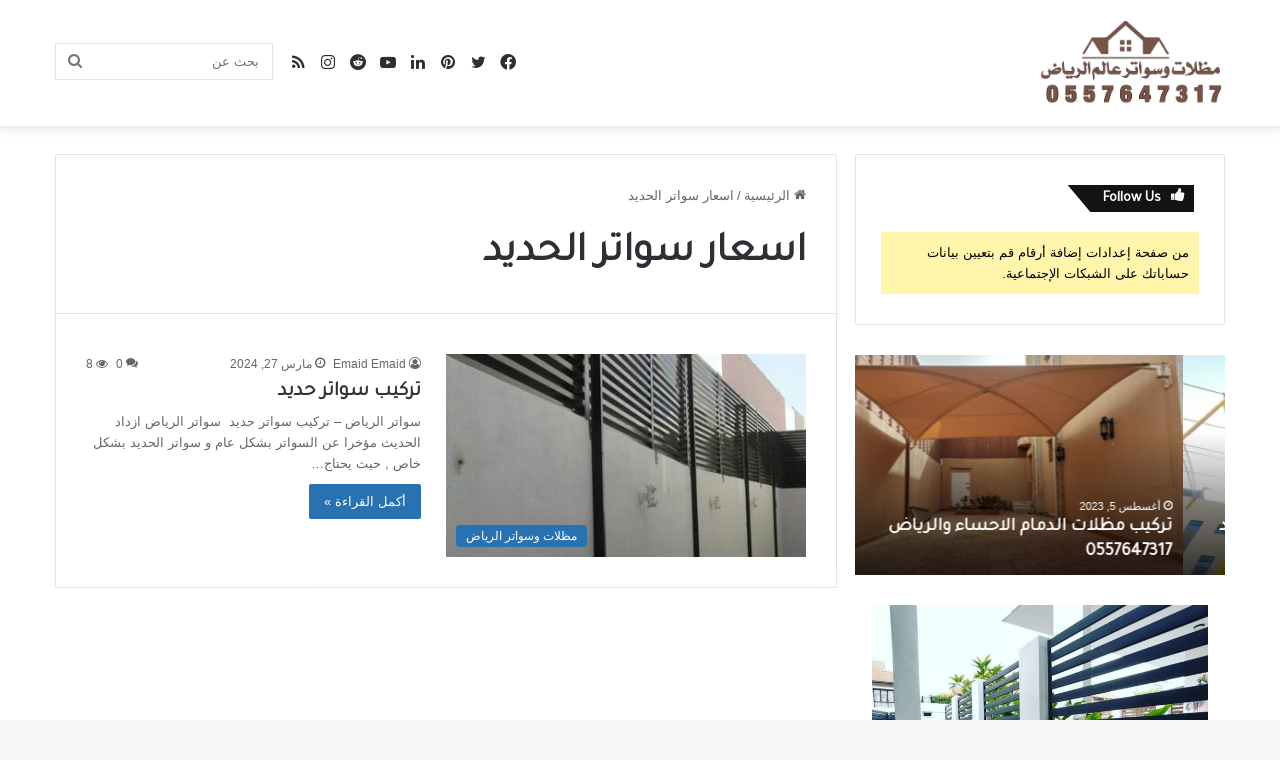

--- FILE ---
content_type: text/html; charset=UTF-8
request_url: https://madhaltalriyad.com/tag/%D8%A7%D8%B3%D8%B9%D8%A7%D8%B1-%D8%B3%D9%88%D8%A7%D8%AA%D8%B1-%D8%A7%D9%84%D8%AD%D8%AF%D9%8A%D8%AF/
body_size: 32135
content:
<!DOCTYPE html>
<html dir="rtl" lang="ar" class="" data-skin="light">
<head>
	<meta charset="UTF-8" />
	<link rel="profile" href="https://gmpg.org/xfn/11" />
	
<meta http-equiv='x-dns-prefetch-control' content='on'>
<link rel='dns-prefetch' href='//cdnjs.cloudflare.com' />
<link rel='dns-prefetch' href='//ajax.googleapis.com' />
<link rel='dns-prefetch' href='//fonts.googleapis.com' />
<link rel='dns-prefetch' href='//fonts.gstatic.com' />
<link rel='dns-prefetch' href='//s.gravatar.com' />
<link rel='dns-prefetch' href='//www.google-analytics.com' />
<link rel='preload' as='script' href='https://ajax.googleapis.com/ajax/libs/webfont/1/webfont.js'>
<meta name='robots' content='index, follow, max-image-preview:large, max-snippet:-1, max-video-preview:-1' />

	<!-- This site is optimized with the Yoast SEO plugin v21.0 - https://yoast.com/wordpress/plugins/seo/ -->
	<title>اسعار سواتر الحديد الأرشيف - مظلات وسواتر الرياض0557647317</title>
	<link rel="canonical" href="https://madhaltalriyad.com/tag/اسعار-سواتر-الحديد/" />
	<meta property="og:locale" content="ar_AR" />
	<meta property="og:type" content="article" />
	<meta property="og:title" content="اسعار سواتر الحديد الأرشيف - مظلات وسواتر الرياض0557647317" />
	<meta property="og:url" content="https://madhaltalriyad.com/tag/اسعار-سواتر-الحديد/" />
	<meta property="og:site_name" content="مظلات وسواتر الرياض0557647317" />
	<meta property="og:image" content="https://madhaltalriyad.com/wp-content/uploads/2023/05/_١٨٠٥٢٣-e1686524906242.png" />
	<meta property="og:image:width" content="867" />
	<meta property="og:image:height" content="393" />
	<meta property="og:image:type" content="image/png" />
	<meta name="twitter:card" content="summary_large_image" />
	<script type="application/ld+json" class="yoast-schema-graph">{"@context":"https://schema.org","@graph":[{"@type":"CollectionPage","@id":"https://madhaltalriyad.com/tag/%d8%a7%d8%b3%d8%b9%d8%a7%d8%b1-%d8%b3%d9%88%d8%a7%d8%aa%d8%b1-%d8%a7%d9%84%d8%ad%d8%af%d9%8a%d8%af/","url":"https://madhaltalriyad.com/tag/%d8%a7%d8%b3%d8%b9%d8%a7%d8%b1-%d8%b3%d9%88%d8%a7%d8%aa%d8%b1-%d8%a7%d9%84%d8%ad%d8%af%d9%8a%d8%af/","name":"اسعار سواتر الحديد الأرشيف - مظلات وسواتر الرياض0557647317","isPartOf":{"@id":"https://madhaltalriyad.com/#website"},"primaryImageOfPage":{"@id":"https://madhaltalriyad.com/tag/%d8%a7%d8%b3%d8%b9%d8%a7%d8%b1-%d8%b3%d9%88%d8%a7%d8%aa%d8%b1-%d8%a7%d9%84%d8%ad%d8%af%d9%8a%d8%af/#primaryimage"},"image":{"@id":"https://madhaltalriyad.com/tag/%d8%a7%d8%b3%d8%b9%d8%a7%d8%b1-%d8%b3%d9%88%d8%a7%d8%aa%d8%b1-%d8%a7%d9%84%d8%ad%d8%af%d9%8a%d8%af/#primaryimage"},"thumbnailUrl":"https://madhaltalriyad.com/wp-content/uploads/2023/04/WhatsApp-Image-2023-04-28-at-7.57.49-PM.jpeg","breadcrumb":{"@id":"https://madhaltalriyad.com/tag/%d8%a7%d8%b3%d8%b9%d8%a7%d8%b1-%d8%b3%d9%88%d8%a7%d8%aa%d8%b1-%d8%a7%d9%84%d8%ad%d8%af%d9%8a%d8%af/#breadcrumb"},"inLanguage":"ar"},{"@type":"ImageObject","inLanguage":"ar","@id":"https://madhaltalriyad.com/tag/%d8%a7%d8%b3%d8%b9%d8%a7%d8%b1-%d8%b3%d9%88%d8%a7%d8%aa%d8%b1-%d8%a7%d9%84%d8%ad%d8%af%d9%8a%d8%af/#primaryimage","url":"https://madhaltalriyad.com/wp-content/uploads/2023/04/WhatsApp-Image-2023-04-28-at-7.57.49-PM.jpeg","contentUrl":"https://madhaltalriyad.com/wp-content/uploads/2023/04/WhatsApp-Image-2023-04-28-at-7.57.49-PM.jpeg","width":702,"height":714,"caption":"mazalh"},{"@type":"BreadcrumbList","@id":"https://madhaltalriyad.com/tag/%d8%a7%d8%b3%d8%b9%d8%a7%d8%b1-%d8%b3%d9%88%d8%a7%d8%aa%d8%b1-%d8%a7%d9%84%d8%ad%d8%af%d9%8a%d8%af/#breadcrumb","itemListElement":[{"@type":"ListItem","position":1,"name":"الرئيسية","item":"https://madhaltalriyad.com/"},{"@type":"ListItem","position":2,"name":"اسعار سواتر الحديد"}]},{"@type":"WebSite","@id":"https://madhaltalriyad.com/#website","url":"https://madhaltalriyad.com/","name":"مظلات وسواتر عالم الرياض","description":"مظلات وسواتر عالم الرياض لتوريد وتركيب جميع اعمال المظلات وسواتر وجميع اعمال الحداده وكل ماتجدون عندنا في مظلات وسواتر عالم الرياض. اسعار مناسبه ادقه بلموعيدالاتقان فل عمل اسرعه فلانجاز التميز فتصميم  ودقه فتصميم حسب اطلب.","publisher":{"@id":"https://madhaltalriyad.com/#organization"},"alternateName":"مظلات وسواتر عالم الرياض","potentialAction":[{"@type":"SearchAction","target":{"@type":"EntryPoint","urlTemplate":"https://madhaltalriyad.com/?s={search_term_string}"},"query-input":"required name=search_term_string"}],"inLanguage":"ar"},{"@type":"Organization","@id":"https://madhaltalriyad.com/#organization","name":"مظلات وسواتر عالم الرياض","alternateName":"مظلات وسواتر عالم الرياض","url":"https://madhaltalriyad.com/","logo":{"@type":"ImageObject","inLanguage":"ar","@id":"https://madhaltalriyad.com/#/schema/logo/image/","url":"https://madhaltalriyad.com/wp-content/uploads/2023/05/_١٨٠٥٢٣-e1686524906242.png","contentUrl":"https://madhaltalriyad.com/wp-content/uploads/2023/05/_١٨٠٥٢٣-e1686524906242.png","width":867,"height":393,"caption":"مظلات وسواتر عالم الرياض"},"image":{"@id":"https://madhaltalriyad.com/#/schema/logo/image/"},"sameAs":["https://www.pinterest.com/madhaltalriyad2030/","https://www.reddit.com/user/madhaltalriyad/","https://www.instagram.com/7___bmb/"]}]}</script>
	<!-- / Yoast SEO plugin. -->


<link rel="alternate" type="application/rss+xml" title="مظلات وسواتر الرياض0557647317 &laquo; الخلاصة" href="https://madhaltalriyad.com/feed/" />
<link rel="alternate" type="application/rss+xml" title="مظلات وسواتر الرياض0557647317 &laquo; اسعار سواتر الحديد خلاصة الوسوم" href="https://madhaltalriyad.com/tag/%d8%a7%d8%b3%d8%b9%d8%a7%d8%b1-%d8%b3%d9%88%d8%a7%d8%aa%d8%b1-%d8%a7%d9%84%d8%ad%d8%af%d9%8a%d8%af/feed/" />

		<style type="text/css">
			:root{
			
					--main-nav-background: #FFFFFF;
					--main-nav-secondry-background: rgba(0,0,0,0.03);
					--main-nav-primary-color: #0088ff;
					--main-nav-contrast-primary-color: #FFFFFF;
					--main-nav-text-color: #2c2f34;
					--main-nav-secondry-text-color: rgba(0,0,0,0.5);
					--main-nav-main-border-color: rgba(0,0,0,0.1);
					--main-nav-secondry-border-color: rgba(0,0,0,0.08);
				
			}
		</style>
			<style>
			.lazyload,
			.lazyloading {
				max-width: 100%;
			}
		</style>
		<meta name="viewport" content="width=device-width, initial-scale=1.0" />		<!-- This site uses the Google Analytics by MonsterInsights plugin v9.11.1 - Using Analytics tracking - https://www.monsterinsights.com/ -->
							<script src="//www.googletagmanager.com/gtag/js?id=G-F99MPF1E5S"  data-cfasync="false" data-wpfc-render="false" type="text/javascript" async></script>
			<script data-cfasync="false" data-wpfc-render="false" type="text/javascript">
				var mi_version = '9.11.1';
				var mi_track_user = true;
				var mi_no_track_reason = '';
								var MonsterInsightsDefaultLocations = {"page_location":"https:\/\/madhaltalriyad.com\/tag\/%D8%A7%D8%B3%D8%B9%D8%A7%D8%B1-%D8%B3%D9%88%D8%A7%D8%AA%D8%B1-%D8%A7%D9%84%D8%AD%D8%AF%D9%8A%D8%AF\/"};
								if ( typeof MonsterInsightsPrivacyGuardFilter === 'function' ) {
					var MonsterInsightsLocations = (typeof MonsterInsightsExcludeQuery === 'object') ? MonsterInsightsPrivacyGuardFilter( MonsterInsightsExcludeQuery ) : MonsterInsightsPrivacyGuardFilter( MonsterInsightsDefaultLocations );
				} else {
					var MonsterInsightsLocations = (typeof MonsterInsightsExcludeQuery === 'object') ? MonsterInsightsExcludeQuery : MonsterInsightsDefaultLocations;
				}

								var disableStrs = [
										'ga-disable-G-F99MPF1E5S',
									];

				/* Function to detect opted out users */
				function __gtagTrackerIsOptedOut() {
					for (var index = 0; index < disableStrs.length; index++) {
						if (document.cookie.indexOf(disableStrs[index] + '=true') > -1) {
							return true;
						}
					}

					return false;
				}

				/* Disable tracking if the opt-out cookie exists. */
				if (__gtagTrackerIsOptedOut()) {
					for (var index = 0; index < disableStrs.length; index++) {
						window[disableStrs[index]] = true;
					}
				}

				/* Opt-out function */
				function __gtagTrackerOptout() {
					for (var index = 0; index < disableStrs.length; index++) {
						document.cookie = disableStrs[index] + '=true; expires=Thu, 31 Dec 2099 23:59:59 UTC; path=/';
						window[disableStrs[index]] = true;
					}
				}

				if ('undefined' === typeof gaOptout) {
					function gaOptout() {
						__gtagTrackerOptout();
					}
				}
								window.dataLayer = window.dataLayer || [];

				window.MonsterInsightsDualTracker = {
					helpers: {},
					trackers: {},
				};
				if (mi_track_user) {
					function __gtagDataLayer() {
						dataLayer.push(arguments);
					}

					function __gtagTracker(type, name, parameters) {
						if (!parameters) {
							parameters = {};
						}

						if (parameters.send_to) {
							__gtagDataLayer.apply(null, arguments);
							return;
						}

						if (type === 'event') {
														parameters.send_to = monsterinsights_frontend.v4_id;
							var hookName = name;
							if (typeof parameters['event_category'] !== 'undefined') {
								hookName = parameters['event_category'] + ':' + name;
							}

							if (typeof MonsterInsightsDualTracker.trackers[hookName] !== 'undefined') {
								MonsterInsightsDualTracker.trackers[hookName](parameters);
							} else {
								__gtagDataLayer('event', name, parameters);
							}
							
						} else {
							__gtagDataLayer.apply(null, arguments);
						}
					}

					__gtagTracker('js', new Date());
					__gtagTracker('set', {
						'developer_id.dZGIzZG': true,
											});
					if ( MonsterInsightsLocations.page_location ) {
						__gtagTracker('set', MonsterInsightsLocations);
					}
										__gtagTracker('config', 'G-F99MPF1E5S', {"forceSSL":"true","link_attribution":"true"} );
										window.gtag = __gtagTracker;										(function () {
						/* https://developers.google.com/analytics/devguides/collection/analyticsjs/ */
						/* ga and __gaTracker compatibility shim. */
						var noopfn = function () {
							return null;
						};
						var newtracker = function () {
							return new Tracker();
						};
						var Tracker = function () {
							return null;
						};
						var p = Tracker.prototype;
						p.get = noopfn;
						p.set = noopfn;
						p.send = function () {
							var args = Array.prototype.slice.call(arguments);
							args.unshift('send');
							__gaTracker.apply(null, args);
						};
						var __gaTracker = function () {
							var len = arguments.length;
							if (len === 0) {
								return;
							}
							var f = arguments[len - 1];
							if (typeof f !== 'object' || f === null || typeof f.hitCallback !== 'function') {
								if ('send' === arguments[0]) {
									var hitConverted, hitObject = false, action;
									if ('event' === arguments[1]) {
										if ('undefined' !== typeof arguments[3]) {
											hitObject = {
												'eventAction': arguments[3],
												'eventCategory': arguments[2],
												'eventLabel': arguments[4],
												'value': arguments[5] ? arguments[5] : 1,
											}
										}
									}
									if ('pageview' === arguments[1]) {
										if ('undefined' !== typeof arguments[2]) {
											hitObject = {
												'eventAction': 'page_view',
												'page_path': arguments[2],
											}
										}
									}
									if (typeof arguments[2] === 'object') {
										hitObject = arguments[2];
									}
									if (typeof arguments[5] === 'object') {
										Object.assign(hitObject, arguments[5]);
									}
									if ('undefined' !== typeof arguments[1].hitType) {
										hitObject = arguments[1];
										if ('pageview' === hitObject.hitType) {
											hitObject.eventAction = 'page_view';
										}
									}
									if (hitObject) {
										action = 'timing' === arguments[1].hitType ? 'timing_complete' : hitObject.eventAction;
										hitConverted = mapArgs(hitObject);
										__gtagTracker('event', action, hitConverted);
									}
								}
								return;
							}

							function mapArgs(args) {
								var arg, hit = {};
								var gaMap = {
									'eventCategory': 'event_category',
									'eventAction': 'event_action',
									'eventLabel': 'event_label',
									'eventValue': 'event_value',
									'nonInteraction': 'non_interaction',
									'timingCategory': 'event_category',
									'timingVar': 'name',
									'timingValue': 'value',
									'timingLabel': 'event_label',
									'page': 'page_path',
									'location': 'page_location',
									'title': 'page_title',
									'referrer' : 'page_referrer',
								};
								for (arg in args) {
																		if (!(!args.hasOwnProperty(arg) || !gaMap.hasOwnProperty(arg))) {
										hit[gaMap[arg]] = args[arg];
									} else {
										hit[arg] = args[arg];
									}
								}
								return hit;
							}

							try {
								f.hitCallback();
							} catch (ex) {
							}
						};
						__gaTracker.create = newtracker;
						__gaTracker.getByName = newtracker;
						__gaTracker.getAll = function () {
							return [];
						};
						__gaTracker.remove = noopfn;
						__gaTracker.loaded = true;
						window['__gaTracker'] = __gaTracker;
					})();
									} else {
										console.log("");
					(function () {
						function __gtagTracker() {
							return null;
						}

						window['__gtagTracker'] = __gtagTracker;
						window['gtag'] = __gtagTracker;
					})();
									}
			</script>
							<!-- / Google Analytics by MonsterInsights -->
		<style id='wp-img-auto-sizes-contain-inline-css' type='text/css'>
img:is([sizes=auto i],[sizes^="auto," i]){contain-intrinsic-size:3000px 1500px}
/*# sourceURL=wp-img-auto-sizes-contain-inline-css */
</style>

<style id='global-styles-inline-css' type='text/css'>
:root{--wp--preset--aspect-ratio--square: 1;--wp--preset--aspect-ratio--4-3: 4/3;--wp--preset--aspect-ratio--3-4: 3/4;--wp--preset--aspect-ratio--3-2: 3/2;--wp--preset--aspect-ratio--2-3: 2/3;--wp--preset--aspect-ratio--16-9: 16/9;--wp--preset--aspect-ratio--9-16: 9/16;--wp--preset--color--black: #000000;--wp--preset--color--cyan-bluish-gray: #abb8c3;--wp--preset--color--white: #ffffff;--wp--preset--color--pale-pink: #f78da7;--wp--preset--color--vivid-red: #cf2e2e;--wp--preset--color--luminous-vivid-orange: #ff6900;--wp--preset--color--luminous-vivid-amber: #fcb900;--wp--preset--color--light-green-cyan: #7bdcb5;--wp--preset--color--vivid-green-cyan: #00d084;--wp--preset--color--pale-cyan-blue: #8ed1fc;--wp--preset--color--vivid-cyan-blue: #0693e3;--wp--preset--color--vivid-purple: #9b51e0;--wp--preset--gradient--vivid-cyan-blue-to-vivid-purple: linear-gradient(135deg,rgb(6,147,227) 0%,rgb(155,81,224) 100%);--wp--preset--gradient--light-green-cyan-to-vivid-green-cyan: linear-gradient(135deg,rgb(122,220,180) 0%,rgb(0,208,130) 100%);--wp--preset--gradient--luminous-vivid-amber-to-luminous-vivid-orange: linear-gradient(135deg,rgb(252,185,0) 0%,rgb(255,105,0) 100%);--wp--preset--gradient--luminous-vivid-orange-to-vivid-red: linear-gradient(135deg,rgb(255,105,0) 0%,rgb(207,46,46) 100%);--wp--preset--gradient--very-light-gray-to-cyan-bluish-gray: linear-gradient(135deg,rgb(238,238,238) 0%,rgb(169,184,195) 100%);--wp--preset--gradient--cool-to-warm-spectrum: linear-gradient(135deg,rgb(74,234,220) 0%,rgb(151,120,209) 20%,rgb(207,42,186) 40%,rgb(238,44,130) 60%,rgb(251,105,98) 80%,rgb(254,248,76) 100%);--wp--preset--gradient--blush-light-purple: linear-gradient(135deg,rgb(255,206,236) 0%,rgb(152,150,240) 100%);--wp--preset--gradient--blush-bordeaux: linear-gradient(135deg,rgb(254,205,165) 0%,rgb(254,45,45) 50%,rgb(107,0,62) 100%);--wp--preset--gradient--luminous-dusk: linear-gradient(135deg,rgb(255,203,112) 0%,rgb(199,81,192) 50%,rgb(65,88,208) 100%);--wp--preset--gradient--pale-ocean: linear-gradient(135deg,rgb(255,245,203) 0%,rgb(182,227,212) 50%,rgb(51,167,181) 100%);--wp--preset--gradient--electric-grass: linear-gradient(135deg,rgb(202,248,128) 0%,rgb(113,206,126) 100%);--wp--preset--gradient--midnight: linear-gradient(135deg,rgb(2,3,129) 0%,rgb(40,116,252) 100%);--wp--preset--font-size--small: 13px;--wp--preset--font-size--medium: 20px;--wp--preset--font-size--large: 36px;--wp--preset--font-size--x-large: 42px;--wp--preset--spacing--20: 0.44rem;--wp--preset--spacing--30: 0.67rem;--wp--preset--spacing--40: 1rem;--wp--preset--spacing--50: 1.5rem;--wp--preset--spacing--60: 2.25rem;--wp--preset--spacing--70: 3.38rem;--wp--preset--spacing--80: 5.06rem;--wp--preset--shadow--natural: 6px 6px 9px rgba(0, 0, 0, 0.2);--wp--preset--shadow--deep: 12px 12px 50px rgba(0, 0, 0, 0.4);--wp--preset--shadow--sharp: 6px 6px 0px rgba(0, 0, 0, 0.2);--wp--preset--shadow--outlined: 6px 6px 0px -3px rgb(255, 255, 255), 6px 6px rgb(0, 0, 0);--wp--preset--shadow--crisp: 6px 6px 0px rgb(0, 0, 0);}:where(.is-layout-flex){gap: 0.5em;}:where(.is-layout-grid){gap: 0.5em;}body .is-layout-flex{display: flex;}.is-layout-flex{flex-wrap: wrap;align-items: center;}.is-layout-flex > :is(*, div){margin: 0;}body .is-layout-grid{display: grid;}.is-layout-grid > :is(*, div){margin: 0;}:where(.wp-block-columns.is-layout-flex){gap: 2em;}:where(.wp-block-columns.is-layout-grid){gap: 2em;}:where(.wp-block-post-template.is-layout-flex){gap: 1.25em;}:where(.wp-block-post-template.is-layout-grid){gap: 1.25em;}.has-black-color{color: var(--wp--preset--color--black) !important;}.has-cyan-bluish-gray-color{color: var(--wp--preset--color--cyan-bluish-gray) !important;}.has-white-color{color: var(--wp--preset--color--white) !important;}.has-pale-pink-color{color: var(--wp--preset--color--pale-pink) !important;}.has-vivid-red-color{color: var(--wp--preset--color--vivid-red) !important;}.has-luminous-vivid-orange-color{color: var(--wp--preset--color--luminous-vivid-orange) !important;}.has-luminous-vivid-amber-color{color: var(--wp--preset--color--luminous-vivid-amber) !important;}.has-light-green-cyan-color{color: var(--wp--preset--color--light-green-cyan) !important;}.has-vivid-green-cyan-color{color: var(--wp--preset--color--vivid-green-cyan) !important;}.has-pale-cyan-blue-color{color: var(--wp--preset--color--pale-cyan-blue) !important;}.has-vivid-cyan-blue-color{color: var(--wp--preset--color--vivid-cyan-blue) !important;}.has-vivid-purple-color{color: var(--wp--preset--color--vivid-purple) !important;}.has-black-background-color{background-color: var(--wp--preset--color--black) !important;}.has-cyan-bluish-gray-background-color{background-color: var(--wp--preset--color--cyan-bluish-gray) !important;}.has-white-background-color{background-color: var(--wp--preset--color--white) !important;}.has-pale-pink-background-color{background-color: var(--wp--preset--color--pale-pink) !important;}.has-vivid-red-background-color{background-color: var(--wp--preset--color--vivid-red) !important;}.has-luminous-vivid-orange-background-color{background-color: var(--wp--preset--color--luminous-vivid-orange) !important;}.has-luminous-vivid-amber-background-color{background-color: var(--wp--preset--color--luminous-vivid-amber) !important;}.has-light-green-cyan-background-color{background-color: var(--wp--preset--color--light-green-cyan) !important;}.has-vivid-green-cyan-background-color{background-color: var(--wp--preset--color--vivid-green-cyan) !important;}.has-pale-cyan-blue-background-color{background-color: var(--wp--preset--color--pale-cyan-blue) !important;}.has-vivid-cyan-blue-background-color{background-color: var(--wp--preset--color--vivid-cyan-blue) !important;}.has-vivid-purple-background-color{background-color: var(--wp--preset--color--vivid-purple) !important;}.has-black-border-color{border-color: var(--wp--preset--color--black) !important;}.has-cyan-bluish-gray-border-color{border-color: var(--wp--preset--color--cyan-bluish-gray) !important;}.has-white-border-color{border-color: var(--wp--preset--color--white) !important;}.has-pale-pink-border-color{border-color: var(--wp--preset--color--pale-pink) !important;}.has-vivid-red-border-color{border-color: var(--wp--preset--color--vivid-red) !important;}.has-luminous-vivid-orange-border-color{border-color: var(--wp--preset--color--luminous-vivid-orange) !important;}.has-luminous-vivid-amber-border-color{border-color: var(--wp--preset--color--luminous-vivid-amber) !important;}.has-light-green-cyan-border-color{border-color: var(--wp--preset--color--light-green-cyan) !important;}.has-vivid-green-cyan-border-color{border-color: var(--wp--preset--color--vivid-green-cyan) !important;}.has-pale-cyan-blue-border-color{border-color: var(--wp--preset--color--pale-cyan-blue) !important;}.has-vivid-cyan-blue-border-color{border-color: var(--wp--preset--color--vivid-cyan-blue) !important;}.has-vivid-purple-border-color{border-color: var(--wp--preset--color--vivid-purple) !important;}.has-vivid-cyan-blue-to-vivid-purple-gradient-background{background: var(--wp--preset--gradient--vivid-cyan-blue-to-vivid-purple) !important;}.has-light-green-cyan-to-vivid-green-cyan-gradient-background{background: var(--wp--preset--gradient--light-green-cyan-to-vivid-green-cyan) !important;}.has-luminous-vivid-amber-to-luminous-vivid-orange-gradient-background{background: var(--wp--preset--gradient--luminous-vivid-amber-to-luminous-vivid-orange) !important;}.has-luminous-vivid-orange-to-vivid-red-gradient-background{background: var(--wp--preset--gradient--luminous-vivid-orange-to-vivid-red) !important;}.has-very-light-gray-to-cyan-bluish-gray-gradient-background{background: var(--wp--preset--gradient--very-light-gray-to-cyan-bluish-gray) !important;}.has-cool-to-warm-spectrum-gradient-background{background: var(--wp--preset--gradient--cool-to-warm-spectrum) !important;}.has-blush-light-purple-gradient-background{background: var(--wp--preset--gradient--blush-light-purple) !important;}.has-blush-bordeaux-gradient-background{background: var(--wp--preset--gradient--blush-bordeaux) !important;}.has-luminous-dusk-gradient-background{background: var(--wp--preset--gradient--luminous-dusk) !important;}.has-pale-ocean-gradient-background{background: var(--wp--preset--gradient--pale-ocean) !important;}.has-electric-grass-gradient-background{background: var(--wp--preset--gradient--electric-grass) !important;}.has-midnight-gradient-background{background: var(--wp--preset--gradient--midnight) !important;}.has-small-font-size{font-size: var(--wp--preset--font-size--small) !important;}.has-medium-font-size{font-size: var(--wp--preset--font-size--medium) !important;}.has-large-font-size{font-size: var(--wp--preset--font-size--large) !important;}.has-x-large-font-size{font-size: var(--wp--preset--font-size--x-large) !important;}
:where(.wp-block-post-template.is-layout-flex){gap: 1.25em;}:where(.wp-block-post-template.is-layout-grid){gap: 1.25em;}
:where(.wp-block-term-template.is-layout-flex){gap: 1.25em;}:where(.wp-block-term-template.is-layout-grid){gap: 1.25em;}
:where(.wp-block-columns.is-layout-flex){gap: 2em;}:where(.wp-block-columns.is-layout-grid){gap: 2em;}
:root :where(.wp-block-pullquote){font-size: 1.5em;line-height: 1.6;}
/*# sourceURL=global-styles-inline-css */
</style>
<link rel='stylesheet' id='dashicons-css' href='https://madhaltalriyad.com/wp-includes/css/dashicons.min.css?ver=6.9' type='text/css' media='all' />
<link rel='stylesheet' id='admin-bar-rtl-css' href='https://madhaltalriyad.com/wp-includes/css/admin-bar-rtl.min.css?ver=6.9' type='text/css' media='all' />
<style id='admin-bar-inline-css' type='text/css'>

    /* Hide CanvasJS credits for P404 charts specifically */
    #p404RedirectChart .canvasjs-chart-credit {
        display: none !important;
    }
    
    #p404RedirectChart canvas {
        border-radius: 6px;
    }

    .p404-redirect-adminbar-weekly-title {
        font-weight: bold;
        font-size: 14px;
        color: #fff;
        margin-bottom: 6px;
    }

    #wpadminbar #wp-admin-bar-p404_free_top_button .ab-icon:before {
        content: "\f103";
        color: #dc3545;
        top: 3px;
    }
    
    #wp-admin-bar-p404_free_top_button .ab-item {
        min-width: 80px !important;
        padding: 0px !important;
    }
    
    /* Ensure proper positioning and z-index for P404 dropdown */
    .p404-redirect-adminbar-dropdown-wrap { 
        min-width: 0; 
        padding: 0;
        position: static !important;
    }
    
    #wpadminbar #wp-admin-bar-p404_free_top_button_dropdown {
        position: static !important;
    }
    
    #wpadminbar #wp-admin-bar-p404_free_top_button_dropdown .ab-item {
        padding: 0 !important;
        margin: 0 !important;
    }
    
    .p404-redirect-dropdown-container {
        min-width: 340px;
        padding: 18px 18px 12px 18px;
        background: #23282d !important;
        color: #fff;
        border-radius: 12px;
        box-shadow: 0 8px 32px rgba(0,0,0,0.25);
        margin-top: 10px;
        position: relative !important;
        z-index: 999999 !important;
        display: block !important;
        border: 1px solid #444;
    }
    
    /* Ensure P404 dropdown appears on hover */
    #wpadminbar #wp-admin-bar-p404_free_top_button .p404-redirect-dropdown-container { 
        display: none !important;
    }
    
    #wpadminbar #wp-admin-bar-p404_free_top_button:hover .p404-redirect-dropdown-container { 
        display: block !important;
    }
    
    #wpadminbar #wp-admin-bar-p404_free_top_button:hover #wp-admin-bar-p404_free_top_button_dropdown .p404-redirect-dropdown-container {
        display: block !important;
    }
    
    .p404-redirect-card {
        background: #2c3338;
        border-radius: 8px;
        padding: 18px 18px 12px 18px;
        box-shadow: 0 2px 8px rgba(0,0,0,0.07);
        display: flex;
        flex-direction: column;
        align-items: flex-start;
        border: 1px solid #444;
    }
    
    .p404-redirect-btn {
        display: inline-block;
        background: #dc3545;
        color: #fff !important;
        font-weight: bold;
        padding: 5px 22px;
        border-radius: 8px;
        text-decoration: none;
        font-size: 17px;
        transition: background 0.2s, box-shadow 0.2s;
        margin-top: 8px;
        box-shadow: 0 2px 8px rgba(220,53,69,0.15);
        text-align: center;
        line-height: 1.6;
    }
    
    .p404-redirect-btn:hover {
        background: #c82333;
        color: #fff !important;
        box-shadow: 0 4px 16px rgba(220,53,69,0.25);
    }
    
    /* Prevent conflicts with other admin bar dropdowns */
    #wpadminbar .ab-top-menu > li:hover > .ab-item,
    #wpadminbar .ab-top-menu > li.hover > .ab-item {
        z-index: auto;
    }
    
    #wpadminbar #wp-admin-bar-p404_free_top_button:hover > .ab-item {
        z-index: 999998 !important;
    }
    
/*# sourceURL=admin-bar-inline-css */
</style>
<link rel='stylesheet' id='ez-toc-css' href='https://madhaltalriyad.com/wp-content/plugins/easy-table-of-contents/assets/css/screen.min.css?ver=2.0.80' type='text/css' media='all' />
<style id='ez-toc-inline-css' type='text/css'>
div#ez-toc-container .ez-toc-title {font-size: 120%;}div#ez-toc-container .ez-toc-title {font-weight: 500;}div#ez-toc-container ul li , div#ez-toc-container ul li a {font-size: 95%;}div#ez-toc-container ul li , div#ez-toc-container ul li a {font-weight: 500;}div#ez-toc-container nav ul ul li {font-size: 90%;}div#ez-toc-container {width: 400px;}.ez-toc-box-title {font-weight: bold; margin-bottom: 10px; text-align: center; text-transform: uppercase; letter-spacing: 1px; color: #666; padding-bottom: 5px;position:absolute;top:-4%;left:5%;background-color: inherit;transition: top 0.3s ease;}.ez-toc-box-title.toc-closed {top:-25%;}
.ez-toc-container-direction {direction: rtl;}.ez-toc-counter-rtl ul {direction: rtl;counter-reset: item-level1, item-level2, item-level3, item-level4, item-level5, item-level6;}.ez-toc-counter-rtl ul ul {direction: rtl;counter-reset: item-level2, item-level3, item-level4, item-level5, item-level6;}.ez-toc-counter-rtl ul ul ul {direction: rtl;counter-reset: item-level3, item-level4, item-level5, item-level6;}.ez-toc-counter-rtl ul ul ul ul {direction: rtl;counter-reset: item-level4, item-level5, item-level6;}.ez-toc-counter-rtl ul ul ul ul ul {direction: rtl;counter-reset: item-level5, item-level6;}.ez-toc-counter-rtl ul ul ul ul ul ul {direction: rtl;counter-reset: item-level6;}.ez-toc-counter-rtl ul li {counter-increment: item-level1;}.ez-toc-counter-rtl ul ul li {counter-increment: item-level2;}.ez-toc-counter-rtl ul ul ul li {counter-increment: item-level3;}.ez-toc-counter-rtl ul ul ul ul li {counter-increment: item-level4;}.ez-toc-counter-rtl ul ul ul ul ul li {counter-increment: item-level5;}.ez-toc-counter-rtl ul ul ul ul ul ul li {counter-increment: item-level6;}.ez-toc-counter-rtl nav ul li a::before {content: counter(item-level1, arabic-indic) '. ';float: right;margin-left: 0.2rem;flex-grow: 0;flex-shrink: 0; min-width: 22px;width: auto; }.ez-toc-counter-rtl nav ul ul li a::before {content: counter(item-level2, arabic-indic) "." counter(item-level1, arabic-indic) '. ';float: right;margin-left: 0.2rem;flex-grow: 0;flex-shrink: 0; min-width: 22px;width: auto; }.ez-toc-counter-rtl nav ul ul ul li a::before {content: counter(item-level3, arabic-indic) "." counter(item-level2, arabic-indic) "." counter(item-level1, arabic-indic) '. ';float: right;margin-left: 0.2rem;flex-grow: 0;flex-shrink: 0; min-width: 22px;width: auto; }.ez-toc-counter-rtl nav ul ul ul ul li a::before {content: counter(item-level4, arabic-indic) "." counter(item-level3, arabic-indic) "." counter(item-level2, arabic-indic) "." counter(item-level1, arabic-indic) '. ';float: right;margin-left: 0.2rem;flex-grow: 0;flex-shrink: 0; min-width: 22px;width: auto; }.ez-toc-counter-rtl nav ul ul ul ul ul li a::before {content: counter(item-level5, arabic-indic) "." counter(item-level4, arabic-indic) "." counter(item-level3, arabic-indic) "." counter(item-level2, arabic-indic) "." counter(item-level1, arabic-indic) '. ';float: right;margin-left: 0.2rem;flex-grow: 0;flex-shrink: 0; min-width: 22px;width: auto; }.ez-toc-counter-rtl nav ul ul ul ul ul ul li a::before {content: counter(item-level6, arabic-indic) "." counter(item-level5, arabic-indic) "." counter(item-level4, arabic-indic) "." counter(item-level3, arabic-indic) "." counter(item-level2, arabic-indic) "." counter(item-level1, arabic-indic) '. ';float: right;margin-left: 0.2rem;flex-grow: 0;flex-shrink: 0; min-width: 22px;width: auto; }.ez-toc-widget-direction {direction: rtl;}.ez-toc-widget-container-rtl ul {direction: rtl;counter-reset: item-level1, item-level2, item-level3, item-level4, item-level5, item-level6;}.ez-toc-widget-container-rtl ul ul {direction: rtl;counter-reset: item-level2, item-level3, item-level4, item-level5, item-level6;}.ez-toc-widget-container-rtl ul ul ul {direction: rtl;counter-reset: item-level3, item-level4, item-level5, item-level6;}.ez-toc-widget-container-rtl ul ul ul ul {direction: rtl;counter-reset: item-level4, item-level5, item-level6;}.ez-toc-widget-container-rtl ul ul ul ul ul {direction: rtl;counter-reset: item-level5, item-level6;}.ez-toc-widget-container-rtl ul ul ul ul ul ul {direction: rtl;counter-reset: item-level6;}.ez-toc-widget-container-rtl ul li {counter-increment: item-level1;}.ez-toc-widget-container-rtl ul ul li {counter-increment: item-level2;}.ez-toc-widget-container-rtl ul ul ul li {counter-increment: item-level3;}.ez-toc-widget-container-rtl ul ul ul ul li {counter-increment: item-level4;}.ez-toc-widget-container-rtl ul ul ul ul ul li {counter-increment: item-level5;}.ez-toc-widget-container-rtl ul ul ul ul ul ul li {counter-increment: item-level6;}.ez-toc-widget-container-rtl nav ul li a::before {content: counter(item-level1, arabic-indic) '. ';float: right;margin-left: 0.2rem;flex-grow: 0;flex-shrink: 0; min-width: 22px;width: auto; }.ez-toc-widget-container-rtl nav ul ul li a::before {content: counter(item-level2, arabic-indic) "." counter(item-level1, arabic-indic) '. ';float: right;margin-left: 0.2rem;flex-grow: 0;flex-shrink: 0; min-width: 22px;width: auto; }.ez-toc-widget-container-rtl nav ul ul ul li a::before {content: counter(item-level3, arabic-indic) "." counter(item-level2, arabic-indic) "." counter(item-level1, arabic-indic) '. ';float: right;margin-left: 0.2rem;flex-grow: 0;flex-shrink: 0; min-width: 22px;width: auto; }.ez-toc-widget-container-rtl nav ul ul ul ul li a::before {content: counter(item-level4, arabic-indic) "." counter(item-level3, arabic-indic) "." counter(item-level2, arabic-indic) "." counter(item-level1, arabic-indic) '. ';float: right;margin-left: 0.2rem;flex-grow: 0;flex-shrink: 0; min-width: 22px;width: auto; }.ez-toc-widget-container-rtl nav ul ul ul ul ul li a::before {content: counter(item-level5, arabic-indic) "." counter(item-level4, arabic-indic) "." counter(item-level3, arabic-indic) "." counter(item-level2, arabic-indic) "." counter(item-level1, arabic-indic) '. ';float: right;margin-left: 0.2rem;flex-grow: 0;flex-shrink: 0; min-width: 22px;width: auto; }.ez-toc-widget-container-rtl nav ul ul ul ul ul ul li a::before {content: counter(item-level6, arabic-indic) "." counter(item-level5, arabic-indic) "." counter(item-level4, arabic-indic) "." counter(item-level3, arabic-indic) "." counter(item-level2, arabic-indic) "." counter(item-level1, arabic-indic) '. ';float: right;margin-left: 0.2rem;flex-grow: 0;flex-shrink: 0; min-width: 22px;width: auto; }
/*# sourceURL=ez-toc-inline-css */
</style>
<link rel='stylesheet' id='tie-css-base-css' href='https://madhaltalriyad.com/wp-content/themes/jannah/assets/css/base.min.css?ver=6.1.1' type='text/css' media='all' />
<link rel='stylesheet' id='tie-css-styles-css' href='https://madhaltalriyad.com/wp-content/themes/jannah/assets/css/style.min.css?ver=6.1.1' type='text/css' media='all' />
<link rel='stylesheet' id='tie-css-widgets-css' href='https://madhaltalriyad.com/wp-content/themes/jannah/assets/css/widgets.min.css?ver=6.1.1' type='text/css' media='all' />
<link rel='stylesheet' id='tie-css-helpers-css' href='https://madhaltalriyad.com/wp-content/themes/jannah/assets/css/helpers.min.css?ver=6.1.1' type='text/css' media='all' />
<link rel='stylesheet' id='tie-fontawesome5-css' href='https://madhaltalriyad.com/wp-content/themes/jannah/assets/css/fontawesome.css?ver=6.1.1' type='text/css' media='all' />
<link rel='stylesheet' id='tie-css-ilightbox-css' href='https://madhaltalriyad.com/wp-content/themes/jannah/assets/ilightbox/dark-skin/skin.css?ver=6.1.1' type='text/css' media='all' />
<link rel='stylesheet' id='elementor-frontend-css' href='https://madhaltalriyad.com/wp-content/plugins/elementor/assets/css/frontend.min.css?ver=3.34.1' type='text/css' media='all' />
<link rel='stylesheet' id='eael-general-css' href='https://madhaltalriyad.com/wp-content/plugins/essential-addons-for-elementor-lite/assets/front-end/css/view/general.min.css?ver=6.5.5' type='text/css' media='all' />
<style id='eael-general-inline-css' type='text/css'>
.wf-active .logo-text,.wf-active h1,.wf-active h2,.wf-active h3,.wf-active h4,.wf-active h5,.wf-active h6,.wf-active .the-subtitle{font-family: 'Tajawal';}#main-nav .main-menu > ul > li > a{text-transform: uppercase;}.background-overlay {background-attachment: fixed;background-color: rgba(0,0,0,0.5);}:root:root{--brand-color: #2771b2;--dark-brand-color: #003f80;--bright-color: #FFFFFF;--base-color: #2c2f34;}#reading-position-indicator{box-shadow: 0 0 10px rgba( 39,113,178,0.7);}:root:root{--brand-color: #2771b2;--dark-brand-color: #003f80;--bright-color: #FFFFFF;--base-color: #2c2f34;}#reading-position-indicator{box-shadow: 0 0 10px rgba( 39,113,178,0.7);}#footer{background-color: #111111;}#site-info{background-color: #111111;}#footer .posts-list-counter .posts-list-items li.widget-post-list:before{border-color: #111111;}#footer .timeline-widget a .date:before{border-color: rgba(17,17,17,0.8);}#footer .footer-boxed-widget-area,#footer textarea,#footer input:not([type=submit]),#footer select,#footer code,#footer kbd,#footer pre,#footer samp,#footer .show-more-button,#footer .slider-links .tie-slider-nav span,#footer #wp-calendar,#footer #wp-calendar tbody td,#footer #wp-calendar thead th,#footer .widget.buddypress .item-options a{border-color: rgba(255,255,255,0.1);}#footer .social-statistics-widget .white-bg li.social-icons-item a,#footer .widget_tag_cloud .tagcloud a,#footer .latest-tweets-widget .slider-links .tie-slider-nav span,#footer .widget_layered_nav_filters a{border-color: rgba(255,255,255,0.1);}#footer .social-statistics-widget .white-bg li:before{background: rgba(255,255,255,0.1);}.site-footer #wp-calendar tbody td{background: rgba(255,255,255,0.02);}#footer .white-bg .social-icons-item a span.followers span,#footer .circle-three-cols .social-icons-item a .followers-num,#footer .circle-three-cols .social-icons-item a .followers-name{color: rgba(255,255,255,0.8);}#footer .timeline-widget ul:before,#footer .timeline-widget a:not(:hover) .date:before{background-color: #000000;}.tie-cat-2,.tie-cat-item-2 > span{background-color:#e67e22 !important;color:#FFFFFF !important;}.tie-cat-2:after{border-top-color:#e67e22 !important;}.tie-cat-2:hover{background-color:#c86004 !important;}.tie-cat-2:hover:after{border-top-color:#c86004 !important;}.tie-cat-11,.tie-cat-item-11 > span{background-color:#2ecc71 !important;color:#FFFFFF !important;}.tie-cat-11:after{border-top-color:#2ecc71 !important;}.tie-cat-11:hover{background-color:#10ae53 !important;}.tie-cat-11:hover:after{border-top-color:#10ae53 !important;}.tie-cat-15,.tie-cat-item-15 > span{background-color:#9b59b6 !important;color:#FFFFFF !important;}.tie-cat-15:after{border-top-color:#9b59b6 !important;}.tie-cat-15:hover{background-color:#7d3b98 !important;}.tie-cat-15:hover:after{border-top-color:#7d3b98 !important;}.tie-cat-16,.tie-cat-item-16 > span{background-color:#34495e !important;color:#FFFFFF !important;}.tie-cat-16:after{border-top-color:#34495e !important;}.tie-cat-16:hover{background-color:#162b40 !important;}.tie-cat-16:hover:after{border-top-color:#162b40 !important;}.tie-cat-18,.tie-cat-item-18 > span{background-color:#795548 !important;color:#FFFFFF !important;}.tie-cat-18:after{border-top-color:#795548 !important;}.tie-cat-18:hover{background-color:#5b372a !important;}.tie-cat-18:hover:after{border-top-color:#5b372a !important;}.tie-cat-19,.tie-cat-item-19 > span{background-color:#4CAF50 !important;color:#FFFFFF !important;}.tie-cat-19:after{border-top-color:#4CAF50 !important;}.tie-cat-19:hover{background-color:#2e9132 !important;}.tie-cat-19:hover:after{border-top-color:#2e9132 !important;}.meta-views.meta-item .tie-icon-fire:before{content: "\f06e" !important;}.tie-insta-header {margin-bottom: 15px;}.tie-insta-avatar a {width: 70px;height: 70px;display: block;position: relative;float: left;margin-right: 15px;margin-bottom: 15px;}.tie-insta-avatar a:before {content: "";position: absolute;width: calc(100% + 6px);height: calc(100% + 6px);left: -3px;top: -3px;border-radius: 50%;background: #d6249f;background: radial-gradient(circle at 30% 107%,#fdf497 0%,#fdf497 5%,#fd5949 45%,#d6249f 60%,#285AEB 90%);}.tie-insta-avatar a:after {position: absolute;content: "";width: calc(100% + 3px);height: calc(100% + 3px);left: -2px;top: -2px;border-radius: 50%;background: #fff;}.dark-skin .tie-insta-avatar a:after {background: #27292d;}.tie-insta-avatar img {border-radius: 50%;position: relative;z-index: 2;transition: all 0.25s;}.tie-insta-avatar img:hover {box-shadow: 0px 0px 15px 0 #6b54c6;}.tie-insta-info {font-size: 1.3em;font-weight: bold;margin-bottom: 5px;}
/*# sourceURL=eael-general-inline-css */
</style>
<link rel='stylesheet' id='bdt-uikit-css' href='https://madhaltalriyad.com/wp-content/plugins/bdthemes-prime-slider-lite/assets/css/bdt-uikit.rtl.css?ver=3.21.7' type='text/css' media='all' />
<link rel='stylesheet' id='prime-slider-site-css' href='https://madhaltalriyad.com/wp-content/plugins/bdthemes-prime-slider-lite/assets/css/prime-slider-site.rtl.css?ver=4.1.2' type='text/css' media='all' />
<script type="text/javascript" src="https://madhaltalriyad.com/wp-content/plugins/google-analytics-for-wordpress/assets/js/frontend-gtag.min.js?ver=9.11.1" id="monsterinsights-frontend-script-js" async="async" data-wp-strategy="async"></script>
<script data-cfasync="false" data-wpfc-render="false" type="text/javascript" id='monsterinsights-frontend-script-js-extra'>/* <![CDATA[ */
var monsterinsights_frontend = {"js_events_tracking":"true","download_extensions":"doc,pdf,ppt,zip,xls,docx,pptx,xlsx","inbound_paths":"[{\"path\":\"\\\/go\\\/\",\"label\":\"affiliate\"},{\"path\":\"\\\/recommend\\\/\",\"label\":\"affiliate\"}]","home_url":"https:\/\/madhaltalriyad.com","hash_tracking":"false","v4_id":"G-F99MPF1E5S"};/* ]]> */
</script>
<script type="text/javascript" src="https://madhaltalriyad.com/wp-includes/js/jquery/jquery.min.js?ver=3.7.1" id="jquery-core-js"></script>
<script type="text/javascript" src="https://madhaltalriyad.com/wp-includes/js/jquery/jquery-migrate.min.js?ver=3.4.1" id="jquery-migrate-js"></script>
<script type="text/javascript" src="https://madhaltalriyad.com/wp-content/plugins/bdthemes-prime-slider-lite/assets/js/bdt-uikit.min.js?ver=3.21.7" id="bdt-uikit-js"></script>
<link rel="https://api.w.org/" href="https://madhaltalriyad.com/wp-json/" /><link rel="alternate" title="JSON" type="application/json" href="https://madhaltalriyad.com/wp-json/wp/v2/tags/1498" /><link rel="EditURI" type="application/rsd+xml" title="RSD" href="https://madhaltalriyad.com/xmlrpc.php?rsd" />
<link rel="stylesheet" href="https://madhaltalriyad.com/wp-content/themes/jannah/rtl.css" type="text/css" media="screen" /><meta name="generator" content="WordPress 6.9" />
<script type="text/javascript">if(!window._buttonizer) { window._buttonizer = {}; };var _buttonizer_page_data = {"language":"ar"};window._buttonizer.data = { ..._buttonizer_page_data, ...window._buttonizer.data };</script>		<script>
			document.documentElement.className = document.documentElement.className.replace('no-js', 'js');
		</script>
				<style>
			.no-js img.lazyload {
				display: none;
			}

			figure.wp-block-image img.lazyloading {
				min-width: 150px;
			}

			.lazyload,
			.lazyloading {
				--smush-placeholder-width: 100px;
				--smush-placeholder-aspect-ratio: 1/1;
				width: var(--smush-image-width, var(--smush-placeholder-width)) !important;
				aspect-ratio: var(--smush-image-aspect-ratio, var(--smush-placeholder-aspect-ratio)) !important;
			}

						.lazyload, .lazyloading {
				opacity: 0;
			}

			.lazyloaded {
				opacity: 1;
				transition: opacity 400ms;
				transition-delay: 0ms;
			}

					</style>
		<meta http-equiv="X-UA-Compatible" content="IE=edge">
<meta name="generator" content="Elementor 3.34.1; features: additional_custom_breakpoints; settings: css_print_method-external, google_font-enabled, font_display-swap">
			<style>
				.e-con.e-parent:nth-of-type(n+4):not(.e-lazyloaded):not(.e-no-lazyload),
				.e-con.e-parent:nth-of-type(n+4):not(.e-lazyloaded):not(.e-no-lazyload) * {
					background-image: none !important;
				}
				@media screen and (max-height: 1024px) {
					.e-con.e-parent:nth-of-type(n+3):not(.e-lazyloaded):not(.e-no-lazyload),
					.e-con.e-parent:nth-of-type(n+3):not(.e-lazyloaded):not(.e-no-lazyload) * {
						background-image: none !important;
					}
				}
				@media screen and (max-height: 640px) {
					.e-con.e-parent:nth-of-type(n+2):not(.e-lazyloaded):not(.e-no-lazyload),
					.e-con.e-parent:nth-of-type(n+2):not(.e-lazyloaded):not(.e-no-lazyload) * {
						background-image: none !important;
					}
				}
			</style>
			<!-- Call Now Button 1.5.5 (https://callnowbutton.com) [renderer:noop]-->
<link rel="icon" href="https://madhaltalriyad.com/wp-content/uploads/2023/05/cropped-٢٠٢٣٠٤٢٩_١٨٠٥٢٣-32x32.png" sizes="32x32" />
<link rel="icon" href="https://madhaltalriyad.com/wp-content/uploads/2023/05/cropped-٢٠٢٣٠٤٢٩_١٨٠٥٢٣-192x192.png" sizes="192x192" />
<link rel="apple-touch-icon" href="https://madhaltalriyad.com/wp-content/uploads/2023/05/cropped-٢٠٢٣٠٤٢٩_١٨٠٥٢٣-180x180.png" />
<meta name="msapplication-TileImage" content="https://madhaltalriyad.com/wp-content/uploads/2023/05/cropped-٢٠٢٣٠٤٢٩_١٨٠٥٢٣-270x270.png" />
		<style type="text/css" id="wp-custom-css">
			#footer-instagram {
    position: relative;
    text-align: center;
    display: none !important;
    color: #fff;
}
.rainbow-line {
    display: none;
    height: 0px;
    width: 100%;
    position: relative;
    z-index: 2;
    background-image: linear-gradient(to right, #f76570 0%, #f76570 8%, #f3a46b 8%, #f3a46b 16%, #f3a46b 16%, #ffd205 16%, #ffd205 24%, #ffd205 24%, #1bbc9b 24%, #1bbc9b 25%, #1bbc9b 32%, #14b9d5 32%, #14b9d5 40%, #c377e4 40%, #c377e4 48%, #f76570 48%, #f76570 56%, #f3a46b 56%, #f3a46b 64%, #ffd205 64%, #ffd205 72%, #1bbc9b 72%, #1bbc9b 80%, #14b9d5 80%, #14b9d5 80%, #14b9d5 89%, #c377e4 89%, #c377e4 100%);
}

q, blockquote {
    background: #cbd1db;
    padding: 30px 50px;
    margin: 20px 0;
    display: block;
    color: #ffffff
}
// new ta//

h2.bdt-title-tag {
    z-index: 8;
    min-width: 600px !important;
    max-width: 600px !important;
    letter-spacing: 2px !important;
    white-space: normal !important;
    text-transform: capitalize !important;
    font-size: 50px !important;
    line-height: 60px;
    font-weight: 700 !important;
    font-family: "DIN Next LT Arabic", sans-serif;
    border-width: 0px !important;
    visibility: inherit !important;
    transition: none 0s ease 0s !important;
    text-align: right !important;
    margin: 0px !important;
    padding: 40px 0px 0px !important;
    color: #4E0A8F!important;
    min-height: 0px !important;
    max-height: none !important;
    opacity: 1;
    transform: matrix3d(1, 0, 0, 0, 0, 1, 0, 0, 0, 0, 1, 0, 0, 0, 0, 1)!important;
    transform-origin: 50% 50% 0px !important;
}
/* .bdt-prime-slider-content {
    z-index: 6;
    background-color: rgba(255, 255, 255, 0.95);
    border-color: rgba(0, 0, 0, 0);
    border-width: 0px;
    visibility: inherit;
    transition: none 0s ease 0s;
    text-align: right;
    line-height: 24px;
    margin: 0px;
    padding: 0px;
    letter-spacing: 0px;
    font-weight: 400;
    font-size: 16px;
    white-space: normal;
    min-height: 380px;
    min-width: 660px;
    max-height: 450px;
    max-width: 660px;
    opacity: 1;
    transform: matrix3d(1, 0, 0, 0, 0, 1, 0, 0, 0, 0, 1, 0, 0, 0, 0, 1);
    transform-origin: 50% 50% 0px;
} */
ul.bdt-slideshow-items {
    padding: 0px !important;
    margin-right: 0px !important;
}

.elementor-column-gap-default>.elementor-column>.elementor-element-populated {
    padding: 12px;
}
.elementor-icon-box-wrapper {
    padding: 2px 10px 2px 10px;
}
.elementor-5677 .elementor-element.elementor-element-80d3874 .bdt-prime-slider-tango .bdt-title {
    font-family: "Tajawal", Sans-serif;
    font-size: 26px;
    line-height: 48px;
    background-color: white;
}

.elementor-5677 .elementor-element.elementor-element-80d3874 .bdt-prime-slider-tango .bdt-item:hover {
 
    transform: translateY(-15px);
    -moz-transform: translateY(-15px);
    -webkit-transform: translateY(-15px);
    -ms-transform: translateY(-15px);
    -o-transform: translateY(-15px);
}
.elementor-5677 .elementor-element.elementor-element-80d3874 .bdt-prime-slider-tango .bdt-item {
    border-radius: 5px 5px 5px 5px;
    clip-path: inset(10% 10% 10% 10% round 5px 5px 5px 5px);
    border: 18px solid white;
    padding: 15px;
    background-color: #fff;
    border-radius: 4px;
    box-shadow: 6px 6px 35px 0 rgba(0,0,0,.05);
    transition: all .8s;
    -moz-transition: all .8s;
    -webkit-transition: all .8s;
    -ms-transition: all .8s;
    -o-transition: all .8s;
}
@media only screen and (max-width: 768px){
div#slide-2-layer-3 {
    z-index: 6;
    background-color: rgba(255, 255, 255, 0.95);
    border-color: rgba(0, 0, 0, 0);
    border-width: 0px;
    visibility: inherit;
    transition: none 0s ease 0s;
    text-align: right;
    line-height: 24px;
    margin: 0px;
    padding: 0px;
    letter-spacing: 0px;
    font-weight: 400;
    font-size: 16px;
    white-space: normal;
  
  
    opacity: 1;
    transform-origin: 50% 50% 0px;
    transform: matrix3d(1, 0, 0, 0, 0, 1, 0, 0, 0, 0, 1, 0, 0, 0, 0, 1);
	}
	.elementor-column-gap-default>.elementor-column>.elementor-element-populated {
    padding: 5px;
}
.elementor-5677 .elementor-element.elementor-element-4a87d94 .bdt-prime-slider-dragon .bdt-prime-slider-wrapper .bdt-prime-slider-content {
    padding: 10px 10px 10px 10px;
    margin: 8px 6px 8px 8px;
  min-width: 295px;
	max-width: 295px;
	    max-height: 342px;
    min-height: 185px;
  
}
	.elementor-5677 .elementor-element.elementor-element-4a87d94 .bdt-prime-slider .bdt-prime-slider-content .bdt-main-title .bdt-title-tag {
    font-family: "Tajawal", Sans-serif;
   
    font-weight: 600;
    line-height: 28px;
    padding-bottom: 5px;
}

	h2.bdt-title-tag {
font-size: 20px;
    font-weight: 600;
    line-height: 35px;
    padding-bottom: 2px;
	}
	.sp-testimonial-item.swiper-slide.swiper-slide-active {
    border: 1px solid rgba(0,0,0,.09);
    box-shadow: 5px 25px 35px -35px #736d6d;
    margin: 40px 0px 0px;
    border-radius: 10px;
    background-color: #fff;
    transition: all .5s;
    padding: 10px;
    text-align: right;
}
}
.sp-testimonial-item.swiper-slide.swiper-slide-next {
    border: 1px solid rgba(0,0,0,.09);
    box-shadow: 5px 25px 35px -35px #736d6d;
    margin: 40px 10px 20px;
    border-radius: 10px;
    background-color: #fff;
    transition: all .5s;
    padding: 14px; 
	text-align:right;
}
.sp-testimonial-content >p {
    text-align: right !important;
}

#sp-testimonial-free-wrapper-5916 .sp-testimonial-free-section .sp-testimonial-client-name {
    color: #333333;
	 text-align: right;
    padding: 25px 20px 20px 0px;
    border-top: 1px solid rgba(0,0,0,.09);
}
.sp-testimonial-content:before {
    content: "\f10d";
    right: 0;
	padding: 10px 10px 10px 10px;
 margin-bottom:10px ;
	transform: rotate(179deg);
    left: auto;
    font-size: 30px;
    color: #4e0a8f;
    top: -75px;
    font-family: FontAwesome;
    /* position: absolute; */
    top: 5px;
    display: flex;
    z-index: 10;
    justify-content: left;
}
#sp-testimonial-free-wrapper-5916 .sp-testimonial-free-section .testimonial-nav-arrow {
    background: #4e0a8f;
    border: 2px solid #4e0a8f;
    color: #ffffff;
}
media (max-width: 991px){
.site-footer {
    margin-top: 0px;
	}
	.entry-content {
    padding: 0 30px 0px;
}
}		</style>
		</head>

<body id="tie-body" class="rtl archive tag tag-1498 wp-theme-jannah tie-no-js wrapper-has-shadow block-head-4 block-head-6 magazine1 is-thumb-overlay-disabled is-desktop is-header-layout-4 sidebar-right has-sidebar hide_share_post_top hide_share_post_bottom elementor-default elementor-kit-2496">



<div class="background-overlay">

	<div id="tie-container" class="site tie-container">

		
		<div id="tie-wrapper">

			<div class="rainbow-line"></div>
<header id="theme-header" class="theme-header header-layout-4 header-layout-1 main-nav-light main-nav-default-light main-nav-below no-stream-item has-shadow has-normal-width-logo mobile-header-default">
	
<div class="main-nav-wrapper">
	<nav id="main-nav" data-skin="search-in-main-nav" class="main-nav header-nav live-search-parent" style="line-height:124px" aria-label="القائمة الرئيسية">
		<div class="container">

			<div class="main-menu-wrapper">

				<div id="mobile-header-components-area_1" class="mobile-header-components"><ul class="components"><li class="mobile-component_menu custom-menu-link"><a href="#" id="mobile-menu-icon" class=""><span class="tie-mobile-menu-icon tie-icon-grid-4"></span><span class="screen-reader-text">القائمة</span></a></li></ul></div>
						<div class="header-layout-1-logo" style="width:186px">
							
		<div id="logo" class="image-logo" style="margin-top: 20px; margin-bottom: 20px;">

			
			<a title="مظلات وسواتر الرياض0557647317" href="https://madhaltalriyad.com/">
				
				<picture class="tie-logo-default tie-logo-picture">
					<source class="tie-logo-source-default tie-logo-source" data-srcset="https://madhaltalriyad.com/wp-content/uploads/2023/05/_١٨٠٥٢٣-e1686524906242.png" media="(max-width:991px)">
					<source class="tie-logo-source-default tie-logo-source" data-srcset="https://madhaltalriyad.com/wp-content/uploads/2023/05/_١٨٠٥٢٣-e1686524906242.png">
					<img class="tie-logo-img-default tie-logo-img lazyload" data-src="https://madhaltalriyad.com/wp-content/uploads/2023/05/_١٨٠٥٢٣-e1686524906242.png" alt="مظلات وسواتر الرياض0557647317" width="186" height="84" style="--smush-placeholder-width: 186px; --smush-placeholder-aspect-ratio: 186/84;max-height:84px; width: auto;" src="[data-uri]" />
				</picture>
						</a>

			
		</div><!-- #logo /-->

								</div>

						<div id="mobile-header-components-area_2" class="mobile-header-components"><ul class="components"><li class="mobile-component_search custom-menu-link">
				<a href="#" class="tie-search-trigger-mobile">
					<span class="tie-icon-search tie-search-icon" aria-hidden="true"></span>
					<span class="screen-reader-text">بحث عن</span>
				</a>
			</li></ul></div>
				<div id="menu-components-wrap">

					


					<div class="main-menu main-menu-wrap tie-alignleft">
											</div><!-- .main-menu.tie-alignleft /-->

					<ul class="components">			<li class="search-bar menu-item custom-menu-link" aria-label="بحث">
				<form method="get" id="search" action="https://madhaltalriyad.com/">
					<input id="search-input" class="is-ajax-search"  inputmode="search" type="text" name="s" title="بحث عن" placeholder="بحث عن" />
					<button id="search-submit" type="submit">
						<span class="tie-icon-search tie-search-icon" aria-hidden="true"></span>
						<span class="screen-reader-text">بحث عن</span>
					</button>
				</form>
			</li>
			 <li class="social-icons-item"><a class="social-link rss-social-icon" rel="external noopener nofollow" target="_blank" href="https://madhaltalriyad.com/feed/"><span class="tie-social-icon tie-icon-feed"></span><span class="screen-reader-text">ملخص الموقع RSS</span></a></li><li class="social-icons-item"><a class="social-link instagram-social-icon" rel="external noopener nofollow" target="_blank" href="https://www.instagram.com/7___bmb/"><span class="tie-social-icon tie-icon-instagram"></span><span class="screen-reader-text">انستقرام</span></a></li><li class="social-icons-item"><a class="social-link reddit-social-icon" rel="external noopener nofollow" target="_blank" href="https://www.reddit.com/user/madhaltalriyad/"><span class="tie-social-icon tie-icon-reddit"></span><span class="screen-reader-text">‏Reddit</span></a></li><li class="social-icons-item"><a class="social-link youtube-social-icon" rel="external noopener nofollow" target="_blank" href="https://www.youtube.com/@user-ho3nn9vi6v"><span class="tie-social-icon tie-icon-youtube"></span><span class="screen-reader-text">يوتيوب</span></a></li><li class="social-icons-item"><a class="social-link linkedin-social-icon" rel="external noopener nofollow" target="_blank" href="https://www.linkedin.com/in/%D9%85%D8%B8%D9%84%D8%A7%D8%AA-%D9%88%D8%B3%D9%88%D8%A7%D8%AA%D8%B1-%D8%B9%D8%A7%D9%84%D9%85-%D8%A7%D9%84%D8%B1%D9%8A%D8%A7%D8%B6-b5792a279/"><span class="tie-social-icon tie-icon-linkedin"></span><span class="screen-reader-text">لينكدإن</span></a></li><li class="social-icons-item"><a class="social-link pinterest-social-icon" rel="external noopener nofollow" target="_blank" href="https://www.pinterest.com/madhaltalriyad2030/"><span class="tie-social-icon tie-icon-pinterest"></span><span class="screen-reader-text">بينتيريست</span></a></li><li class="social-icons-item"><a class="social-link twitter-social-icon" rel="external noopener nofollow" target="_blank" href="#"><span class="tie-social-icon tie-icon-twitter"></span><span class="screen-reader-text">تويتر</span></a></li><li class="social-icons-item"><a class="social-link facebook-social-icon" rel="external noopener nofollow" target="_blank" href="#"><span class="tie-social-icon tie-icon-facebook"></span><span class="screen-reader-text">فيسبوك</span></a></li> </ul><!-- Components -->
				</div><!-- #menu-components-wrap /-->
			</div><!-- .main-menu-wrapper /-->
		</div><!-- .container /-->

			</nav><!-- #main-nav /-->
</div><!-- .main-nav-wrapper /-->

</header>

<div id="content" class="site-content container"><div id="main-content-row" class="tie-row main-content-row">
	<div class="main-content tie-col-md-8 tie-col-xs-12" role="main">

		

			<header class="entry-header-outer container-wrapper">
				<nav id="breadcrumb"><a href="https://madhaltalriyad.com/"><span class="tie-icon-home" aria-hidden="true"></span> الرئيسية</a><em class="delimiter">/</em><span class="current">اسعار سواتر الحديد</span></nav><script type="application/ld+json">{"@context":"http:\/\/schema.org","@type":"BreadcrumbList","@id":"#Breadcrumb","itemListElement":[{"@type":"ListItem","position":1,"item":{"name":"\u0627\u0644\u0631\u0626\u064a\u0633\u064a\u0629","@id":"https:\/\/madhaltalriyad.com\/"}}]}</script><h1 class="page-title">اسعار سواتر الحديد</h1>			</header><!-- .entry-header-outer /-->

			
		<div class="mag-box wide-post-box">
			<div class="container-wrapper">
				<div class="mag-box-container clearfix">
					<ul id="posts-container" data-layout="default" data-settings="{'uncropped_image':'jannah-image-post','category_meta':true,'post_meta':true,'excerpt':'true','excerpt_length':'20','read_more':'true','read_more_text':false,'media_overlay':true,'title_length':0,'is_full':false,'is_category':false}" class="posts-items">
<li class="post-item  post-6399 post type-post status-publish format-standard has-post-thumbnail category-uncategorized tag-1498 tag-479 tag-480 tag-1499 tie-standard">

	
			<a aria-label="تركيب سواتر حديد" href="https://madhaltalriyad.com/%d8%aa%d8%b1%d9%83%d9%8a%d8%a8-%d8%b3%d9%88%d8%a7%d8%aa%d8%b1-%d8%ad%d8%af%d9%8a%d8%af/" class="post-thumb"><span class="post-cat-wrap"><span class="post-cat tie-cat-1">مظلات وسواتر الرياض</span></span><img fetchpriority="high" width="390" height="220" src="https://madhaltalriyad.com/wp-content/uploads/2023/04/WhatsApp-Image-2023-04-28-at-7.57.49-PM-390x220.jpeg" class="attachment-jannah-image-large size-jannah-image-large wp-post-image" alt="mazalh" decoding="async" /></a>
	<div class="post-details">

		<div class="post-meta clearfix"><span class="author-meta single-author no-avatars"><span class="meta-item meta-author-wrapper meta-author-6"><span class="meta-author"><a href="https://madhaltalriyad.com/author/emaid/" class="author-name tie-icon" title="Emaid Emaid">Emaid Emaid</a></span></span></span><span class="date meta-item tie-icon">مارس 27, 2024</span><div class="tie-alignright"><span class="meta-comment tie-icon meta-item fa-before">0</span><span class="meta-views meta-item "><span class="tie-icon-fire" aria-hidden="true"></span> 8 </span></div></div><!-- .post-meta -->
		<h2 class="post-title"><a href="https://madhaltalriyad.com/%d8%aa%d8%b1%d9%83%d9%8a%d8%a8-%d8%b3%d9%88%d8%a7%d8%aa%d8%b1-%d8%ad%d8%af%d9%8a%d8%af/">تركيب سواتر حديد</a></h2>

						<p class="post-excerpt">سواتر الرياض – تركيب سواتر حديد&nbsp; سواتر الرياض ازداد الحديث مؤخرا عن السواتر بشكل عام و سواتر الحديد بشكل خاص , حيث يحتاج&hellip;</p>
				<a class="more-link button" href="https://madhaltalriyad.com/%d8%aa%d8%b1%d9%83%d9%8a%d8%a8-%d8%b3%d9%88%d8%a7%d8%aa%d8%b1-%d8%ad%d8%af%d9%8a%d8%af/">أكمل القراءة &raquo;</a>	</div>
</li>

					</ul><!-- #posts-container /-->
					<div class="clearfix"></div>
				</div><!-- .mag-box-container /-->
			</div><!-- .container-wrapper /-->
		</div><!-- .mag-box /-->
	
	</div><!-- .main-content /-->


	<aside class="sidebar tie-col-md-4 tie-col-xs-12 normal-side is-sticky" aria-label="القائمة الجانبية الرئيسية">
		<div class="theiaStickySidebar">
			<div id="social-statistics-1" class="container-wrapper widget social-statistics-widget"><div class="widget-title the-global-title has-block-head-4"><div class="the-subtitle">Follow Us<span class="widget-title-icon tie-icon"></span></div></div>			<ul class="solid-social-icons two-cols transparent-icons Arqam-Lite">
				<span class="theme-notice">من صفحة إعدادات إضافة أرقام قم بتعيين بيانات حساباتك على الشبكات الإجتماعية.</span>			</ul>
			<div class="clearfix"></div></div><!-- .widget /--><div id="tie-slider-widget-1" class="widget container-wrapper tie-slider-widget widget-content-only">
			<div class="main-slider boxed-slider boxed-five-slides-slider slider-in-widget">

				<div class="loader-overlay">
				<div class="spinner">
					<div class="bounce1"></div>
					<div class="bounce2"></div>
					<div class="bounce3"> </div>
				</div>
			</div>
				<div class="main-slider-inner">
					<ul class="tie-slider-nav"></ul>
					<div class="container">
						<div class="tie-slick-slider">

						                      <div style="background-image:inherit" class="slide lazyload" data-bg-image="url(https://madhaltalriyad.com/wp-content/uploads/2023/07/WhatsApp-Image-2023-07-13-at-11.37.09-AM-1-780x470.jpeg)">
                      											<a href="https://madhaltalriyad.com/%d8%aa%d8%b1%d9%83%d9%8a%d8%a8-%d9%85%d8%b8%d9%84%d8%a7%d8%aa-%d8%a7%d9%84%d8%b1%d9%8a%d8%a7%d8%b6/" title="تركيب مظلات الرياض/ مظلات وسواتر/ حداد الرياض/ ورشة حدادة الرياض" class="all-over-thumb-link"><span class="screen-reader-text">تركيب مظلات الرياض/ مظلات وسواتر/ حداد الرياض/ ورشة حدادة الرياض</span></a>
											<div class="thumb-overlay">
												<div class="thumb-content">
													<div class="thumb-meta"><div class="post-meta clearfix"><span class="date meta-item tie-icon">يوليو 18, 2023</span></div><!-- .post-meta --></div>													<h3 class="thumb-title"><a href="https://madhaltalriyad.com/%d8%aa%d8%b1%d9%83%d9%8a%d8%a8-%d9%85%d8%b8%d9%84%d8%a7%d8%aa-%d8%a7%d9%84%d8%b1%d9%8a%d8%a7%d8%b6/" title="تركيب مظلات الرياض/ مظلات وسواتر/ حداد الرياض/ ورشة حدادة الرياض">تركيب مظلات الرياض/ مظلات وسواتر/ حداد الرياض/ ورشة حدادة الرياض</a></h3>
												</div><!-- .thumb-content -->
											</div><!-- .thumb-overlay -->
										</div><!-- .slide /-->
										                      <div style="background-image:inherit" class="slide lazyload" data-bg-image="url(https://madhaltalriyad.com/wp-content/uploads/2023/08/WhatsApp-Image-2023-08-05-at-9.53.28-AM-780x470.jpeg)">
                      											<a href="https://madhaltalriyad.com/%d8%aa%d8%b1%d9%83%d9%8a%d8%a8-%d9%85%d8%b8%d9%84%d8%a7%d8%aa-%d8%a7%d9%84%d8%af%d9%85%d8%a7%d9%85-%d8%a7%d9%84%d8%a7%d8%ad%d8%b3%d8%a7%d8%a1-%d9%88%d8%a7%d9%84%d8%b1%d9%8a%d8%a7%d8%b6-0557647317/" title="تركيب مظلات الدمام الاحساء والرياض 0557647317" class="all-over-thumb-link"><span class="screen-reader-text">تركيب مظلات الدمام الاحساء والرياض 0557647317</span></a>
											<div class="thumb-overlay">
												<div class="thumb-content">
													<div class="thumb-meta"><div class="post-meta clearfix"><span class="date meta-item tie-icon">أغسطس 5, 2023</span></div><!-- .post-meta --></div>													<h3 class="thumb-title"><a href="https://madhaltalriyad.com/%d8%aa%d8%b1%d9%83%d9%8a%d8%a8-%d9%85%d8%b8%d9%84%d8%a7%d8%aa-%d8%a7%d9%84%d8%af%d9%85%d8%a7%d9%85-%d8%a7%d9%84%d8%a7%d8%ad%d8%b3%d8%a7%d8%a1-%d9%88%d8%a7%d9%84%d8%b1%d9%8a%d8%a7%d8%b6-0557647317/" title="تركيب مظلات الدمام الاحساء والرياض 0557647317">تركيب مظلات الدمام الاحساء والرياض 0557647317</a></h3>
												</div><!-- .thumb-content -->
											</div><!-- .thumb-overlay -->
										</div><!-- .slide /-->
										                      <div style="background-image:inherit" class="slide lazyload" data-bg-image="url(https://madhaltalriyad.com/wp-content/uploads/2023/05/WhatsApp-Image-2023-04-29-at-3.39.43-AM.jpeg)">
                      											<a href="https://madhaltalriyad.com/%d8%ad%d8%af%d8%a7%d8%af-%d9%85%d8%b8%d9%84%d8%a7%d8%aa-%d9%88%d8%b3%d9%88%d8%a7%d8%aa%d8%b1-%d9%81%d9%8a-%d8%a7%d9%84%d8%b1%d9%8a%d8%a7%d8%b6/" title="حداد مظلات وسواتر في الرياض 2023" class="all-over-thumb-link"><span class="screen-reader-text">حداد مظلات وسواتر في الرياض 2023</span></a>
											<div class="thumb-overlay">
												<div class="thumb-content">
													<div class="thumb-meta"><div class="post-meta clearfix"><span class="date meta-item tie-icon">مايو 11, 2023</span></div><!-- .post-meta --></div>													<h3 class="thumb-title"><a href="https://madhaltalriyad.com/%d8%ad%d8%af%d8%a7%d8%af-%d9%85%d8%b8%d9%84%d8%a7%d8%aa-%d9%88%d8%b3%d9%88%d8%a7%d8%aa%d8%b1-%d9%81%d9%8a-%d8%a7%d9%84%d8%b1%d9%8a%d8%a7%d8%b6/" title="حداد مظلات وسواتر في الرياض 2023">حداد مظلات وسواتر في الرياض 2023</a></h3>
												</div><!-- .thumb-content -->
											</div><!-- .thumb-overlay -->
										</div><!-- .slide /-->
										                      <div style="background-image:inherit" class="slide lazyload" data-bg-image="url(https://madhaltalriyad.com/wp-content/uploads/2023/12/IMG-20231221-WA0015-780x470.jpg)">
                      											<a href="https://madhaltalriyad.com/%d8%a3%d8%ac%d9%85%d9%84-%d9%85%d8%b8%d9%84%d8%a7%d8%aa-%d8%a8%d9%8a-%d9%81%d9%8a-%d8%b3%d9%8a-%d8%a7%d9%84%d8%b1%d9%8a%d8%a7%d8%b6/" title="أجمل مظلات بي في سي الرياض" class="all-over-thumb-link"><span class="screen-reader-text">أجمل مظلات بي في سي الرياض</span></a>
											<div class="thumb-overlay">
												<div class="thumb-content">
													<div class="thumb-meta"><div class="post-meta clearfix"><span class="date meta-item tie-icon">أبريل 26, 2024</span></div><!-- .post-meta --></div>													<h3 class="thumb-title"><a href="https://madhaltalriyad.com/%d8%a3%d8%ac%d9%85%d9%84-%d9%85%d8%b8%d9%84%d8%a7%d8%aa-%d8%a8%d9%8a-%d9%81%d9%8a-%d8%b3%d9%8a-%d8%a7%d9%84%d8%b1%d9%8a%d8%a7%d8%b6/" title="أجمل مظلات بي في سي الرياض">أجمل مظلات بي في سي الرياض</a></h3>
												</div><!-- .thumb-content -->
											</div><!-- .thumb-overlay -->
										</div><!-- .slide /-->
										                      <div style="background-image:inherit" class="slide lazyload" data-bg-image="url(https://madhaltalriyad.com/wp-content/uploads/2023/05/WhatsApp-Image-2023-04-29-at-3.42.13-AM-780x470.jpeg)">
                      											<a href="https://madhaltalriyad.com/%d8%a7%d9%81%d8%b6%d9%84-%d8%b3%d9%88%d8%a7%d8%aa%d8%b1-%d9%84%d9%84%d8%ad%d9%88%d8%b4-%d9%88%d8%a7%d9%84%d9%85%d9%86%d8%a7%d8%b2%d9%84-%d8%b3%d9%88%d8%a7%d8%aa%d8%b1-%d8%ad%d8%af%d9%8a%d8%af-%d9%88/" title="تركيب افضل سواتر للمنازل والاحواش سواتر قماش وحديد اسعار من" class="all-over-thumb-link"><span class="screen-reader-text">تركيب افضل سواتر للمنازل والاحواش سواتر قماش وحديد اسعار من</span></a>
											<div class="thumb-overlay">
												<div class="thumb-content">
													<div class="thumb-meta"><div class="post-meta clearfix"><span class="date meta-item tie-icon">مايو 2, 2023</span></div><!-- .post-meta --></div>													<h3 class="thumb-title"><a href="https://madhaltalriyad.com/%d8%a7%d9%81%d8%b6%d9%84-%d8%b3%d9%88%d8%a7%d8%aa%d8%b1-%d9%84%d9%84%d8%ad%d9%88%d8%b4-%d9%88%d8%a7%d9%84%d9%85%d9%86%d8%a7%d8%b2%d9%84-%d8%b3%d9%88%d8%a7%d8%aa%d8%b1-%d8%ad%d8%af%d9%8a%d8%af-%d9%88/" title="تركيب افضل سواتر للمنازل والاحواش سواتر قماش وحديد اسعار من">تركيب افضل سواتر للمنازل والاحواش سواتر قماش وحديد اسعار من</a></h3>
												</div><!-- .thumb-content -->
											</div><!-- .thumb-overlay -->
										</div><!-- .slide /-->
																</div><!-- .tie-slick-slider /-->
					</div><!-- .container /-->
				</div><!-- .main-slider-inner /-->
			</div><!-- #main-slider /-->
		</div><div id="stream-item-widget-1" class="widget stream-item-widget widget-content-only"><div class="stream-item-widget-content"><a href="#" target="_blank"><img class="widget-stream-image lazyload" data-src="https://madhaltalriyad.com/wp-content/uploads/2023/03/WhatsApp-Image-2023-03-13-at-11.48.57-PM.jpeg" width="336" height="280" alt="" src="[data-uri]" style="--smush-placeholder-width: 336px; --smush-placeholder-aspect-ratio: 336/280;"></a></div></div><div id="posts-list-widget-3" class="container-wrapper widget posts-list"><div class="widget-title the-global-title has-block-head-4"><div class="the-subtitle">اشهر المقالات<span class="widget-title-icon tie-icon"></span></div></div><div class="widget-posts-list-wrapper"><div class="widget-posts-list-container posts-list-counter" ><ul class="posts-list-items widget-posts-wrapper">
<li class="widget-single-post-item widget-post-list tie-standard">

			<div class="post-widget-thumbnail">

			
			<a aria-label="افضل حداد مظلات بالرياض باسعار رخيصة  " href="https://madhaltalriyad.com/%d8%a7%d9%81%d8%b6%d9%84-%d8%ad%d8%af%d8%a7%d8%af-%d9%85%d8%b8%d9%84%d8%a7%d8%aa-%d8%a8%d8%a7%d9%84%d8%b1%d9%8a%d8%a7%d8%b6/" class="post-thumb"><img width="220" height="150" data-src="https://madhaltalriyad.com/wp-content/uploads/2023/03/WhatsApp-Image-2023-03-13-at-11.48.47-PM-220x150.jpeg" class="attachment-jannah-image-small size-jannah-image-small tie-small-image wp-post-image lazyload" alt="" decoding="async" src="[data-uri]" style="--smush-placeholder-width: 220px; --smush-placeholder-aspect-ratio: 220/150;" /></a>		</div><!-- post-alignleft /-->
	
	<div class="post-widget-body ">
		<a class="post-title the-subtitle" href="https://madhaltalriyad.com/%d8%a7%d9%81%d8%b6%d9%84-%d8%ad%d8%af%d8%a7%d8%af-%d9%85%d8%b8%d9%84%d8%a7%d8%aa-%d8%a8%d8%a7%d9%84%d8%b1%d9%8a%d8%a7%d8%b6/">افضل حداد مظلات بالرياض باسعار رخيصة  </a>

		<div class="post-meta">
			<span class="date meta-item tie-icon">أبريل 29, 2023</span>		</div>
	</div>
</li>

<li class="widget-single-post-item widget-post-list tie-standard">

			<div class="post-widget-thumbnail">

			
			<a aria-label="حداد مظلات وسواتر في الرياض 2023" href="https://madhaltalriyad.com/%d8%ad%d8%af%d8%a7%d8%af-%d9%85%d8%b8%d9%84%d8%a7%d8%aa-%d9%88%d8%b3%d9%88%d8%a7%d8%aa%d8%b1-%d9%81%d9%8a-%d8%a7%d9%84%d8%b1%d9%8a%d8%a7%d8%b6/" class="post-thumb"><img width="220" height="150" data-src="https://madhaltalriyad.com/wp-content/uploads/2023/05/WhatsApp-Image-2023-04-29-at-3.39.43-AM-220x150.jpeg" class="attachment-jannah-image-small size-jannah-image-small tie-small-image wp-post-image lazyload" alt="" decoding="async" src="[data-uri]" style="--smush-placeholder-width: 220px; --smush-placeholder-aspect-ratio: 220/150;" /></a>		</div><!-- post-alignleft /-->
	
	<div class="post-widget-body ">
		<a class="post-title the-subtitle" href="https://madhaltalriyad.com/%d8%ad%d8%af%d8%a7%d8%af-%d9%85%d8%b8%d9%84%d8%a7%d8%aa-%d9%88%d8%b3%d9%88%d8%a7%d8%aa%d8%b1-%d9%81%d9%8a-%d8%a7%d9%84%d8%b1%d9%8a%d8%a7%d8%b6/">حداد مظلات وسواتر في الرياض 2023</a>

		<div class="post-meta">
			<span class="date meta-item tie-icon">مايو 11, 2023</span>		</div>
	</div>
</li>

<li class="widget-single-post-item widget-post-list tie-standard">

			<div class="post-widget-thumbnail">

			
			<a aria-label="افضل حداد أبواب حديد ليزر في الرياض" href="https://madhaltalriyad.com/%d8%a7%d9%81%d8%b6%d9%84-%d8%ad%d8%af%d8%a7%d8%af-%d8%a3%d8%a8%d9%88%d8%a7%d8%a8-%d8%ad%d8%af%d9%8a%d8%af-%d9%84%d9%8a%d8%b2%d8%b1-%d9%81%d9%8a-%d8%a7%d9%84%d8%b1%d9%8a%d8%a7%d8%b6/" class="post-thumb"><img width="220" height="150" data-src="https://madhaltalriyad.com/wp-content/uploads/2023/05/WhatsApp-Image-2023-04-29-at-3.42.08-AM-3-220x150.jpeg" class="attachment-jannah-image-small size-jannah-image-small tie-small-image wp-post-image lazyload" alt="" decoding="async" src="[data-uri]" style="--smush-placeholder-width: 220px; --smush-placeholder-aspect-ratio: 220/150;" /></a>		</div><!-- post-alignleft /-->
	
	<div class="post-widget-body ">
		<a class="post-title the-subtitle" href="https://madhaltalriyad.com/%d8%a7%d9%81%d8%b6%d9%84-%d8%ad%d8%af%d8%a7%d8%af-%d8%a3%d8%a8%d9%88%d8%a7%d8%a8-%d8%ad%d8%af%d9%8a%d8%af-%d9%84%d9%8a%d8%b2%d8%b1-%d9%81%d9%8a-%d8%a7%d9%84%d8%b1%d9%8a%d8%a7%d8%b6/">افضل حداد أبواب حديد ليزر في الرياض</a>

		<div class="post-meta">
			<span class="date meta-item tie-icon">أكتوبر 6, 2023</span>		</div>
	</div>
</li>

<li class="widget-single-post-item widget-post-list tie-standard">

			<div class="post-widget-thumbnail">

			
			<a aria-label="اسعار تركيب مظلات سيارات" href="https://madhaltalriyad.com/%d8%a7%d8%b3%d8%b9%d8%a7%d8%b1-%d8%aa%d8%b1%d9%83%d9%8a%d8%a8-%d9%85%d8%b8%d9%84%d8%a7%d8%aa-%d8%b3%d9%8a%d8%a7%d8%b1%d8%a7%d8%aa-%d8%ac%d8%af%d8%a9/" class="post-thumb"><img width="220" height="150" data-src="https://madhaltalriyad.com/wp-content/uploads/2023/03/WhatsApp-Image-2023-03-14-at-11.10.03-PM-220x150.jpeg" class="attachment-jannah-image-small size-jannah-image-small tie-small-image wp-post-image lazyload" alt="مظلات مسابح" decoding="async" src="[data-uri]" style="--smush-placeholder-width: 220px; --smush-placeholder-aspect-ratio: 220/150;" /></a>		</div><!-- post-alignleft /-->
	
	<div class="post-widget-body ">
		<a class="post-title the-subtitle" href="https://madhaltalriyad.com/%d8%a7%d8%b3%d8%b9%d8%a7%d8%b1-%d8%aa%d8%b1%d9%83%d9%8a%d8%a8-%d9%85%d8%b8%d9%84%d8%a7%d8%aa-%d8%b3%d9%8a%d8%a7%d8%b1%d8%a7%d8%aa-%d8%ac%d8%af%d8%a9/">اسعار تركيب مظلات سيارات</a>

		<div class="post-meta">
			<span class="date meta-item tie-icon">مايو 10, 2023</span>		</div>
	</div>
</li>

<li class="widget-single-post-item widget-post-list tie-standard">

			<div class="post-widget-thumbnail">

			
			<a aria-label="تركيب افضل سواتر للمنازل والاحواش سواتر قماش وحديد اسعار من" href="https://madhaltalriyad.com/%d8%a7%d9%81%d8%b6%d9%84-%d8%b3%d9%88%d8%a7%d8%aa%d8%b1-%d9%84%d9%84%d8%ad%d9%88%d8%b4-%d9%88%d8%a7%d9%84%d9%85%d9%86%d8%a7%d8%b2%d9%84-%d8%b3%d9%88%d8%a7%d8%aa%d8%b1-%d8%ad%d8%af%d9%8a%d8%af-%d9%88/" class="post-thumb"><img width="220" height="150" data-src="https://madhaltalriyad.com/wp-content/uploads/2023/05/WhatsApp-Image-2023-04-29-at-3.42.13-AM-220x150.jpeg" class="attachment-jannah-image-small size-jannah-image-small tie-small-image wp-post-image lazyload" alt="سواتر الاحواش والمنازل" decoding="async" src="[data-uri]" style="--smush-placeholder-width: 220px; --smush-placeholder-aspect-ratio: 220/150;" /></a>		</div><!-- post-alignleft /-->
	
	<div class="post-widget-body ">
		<a class="post-title the-subtitle" href="https://madhaltalriyad.com/%d8%a7%d9%81%d8%b6%d9%84-%d8%b3%d9%88%d8%a7%d8%aa%d8%b1-%d9%84%d9%84%d8%ad%d9%88%d8%b4-%d9%88%d8%a7%d9%84%d9%85%d9%86%d8%a7%d8%b2%d9%84-%d8%b3%d9%88%d8%a7%d8%aa%d8%b1-%d8%ad%d8%af%d9%8a%d8%af-%d9%88/">تركيب افضل سواتر للمنازل والاحواش سواتر قماش وحديد اسعار من</a>

		<div class="post-meta">
			<span class="date meta-item tie-icon">مايو 2, 2023</span>		</div>
	</div>
</li>
</ul></div></div><div class="clearfix"></div></div><!-- .widget /--><div id="tie-widget-categories-1" class="container-wrapper widget widget_categories tie-widget-categories"><div class="widget-title the-global-title has-block-head-4"><div class="the-subtitle">الفئات<span class="widget-title-icon tie-icon"></span></div></div><ul>	<li class="cat-item cat-counter tie-cat-item-1"><a href="https://madhaltalriyad.com/category/uncategorized/">مظلات وسواتر الرياض</a> <span>54</span>
</li>
	<li class="cat-item cat-counter tie-cat-item-440"><a href="https://madhaltalriyad.com/category/%d9%85%d8%b8%d9%84%d8%a7%d8%aa/">مظلات</a> <span>34</span>
<ul class='children'>
	<li class="cat-item cat-counter tie-cat-item-1235"><a href="https://madhaltalriyad.com/category/%d9%85%d8%b8%d9%84%d8%a7%d8%aa/%d9%85%d8%b8%d9%84%d8%a7%d8%aa-%d8%b3%d9%8a%d8%a7%d8%b1%d8%a7%d8%aa-%d9%85%d8%b8%d9%84%d8%a7%d8%aa/">مظلات سيارات</a> <span>11</span>
</li>
</ul>
</li>
	<li class="cat-item cat-counter tie-cat-item-441"><a href="https://madhaltalriyad.com/category/%d8%b3%d9%88%d8%a7%d8%aa%d8%b1-%d8%a7%d9%84%d8%b1%d9%8a%d8%a7%d8%b6/">سواتر</a> <span>15</span>
</li>
	<li class="cat-item cat-counter tie-cat-item-1001"><a href="https://madhaltalriyad.com/category/%d9%87%d9%86%d8%a7%d8%ac%d8%b1/">هناجر</a> <span>14</span>
</li>
	<li class="cat-item cat-counter tie-cat-item-421"><a href="https://madhaltalriyad.com/category/%d9%85%d8%b8%d9%84%d8%a7%d8%aa-%d9%85%d8%b3%d8%a7%d8%a8%d8%ad/">مظلات مسابح</a> <span>13</span>
</li>
	<li class="cat-item cat-counter tie-cat-item-36"><a href="https://madhaltalriyad.com/category/%d9%85%d8%b8%d9%84%d8%a7%d8%aa-%d9%88%d8%b3%d9%88%d8%a7%d8%aa%d8%b1/">مظلات وسواتر</a> <span>12</span>
</li>
	<li class="cat-item cat-counter tie-cat-item-481"><a href="https://madhaltalriyad.com/category/%d8%b3%d9%88%d8%a7%d8%aa%d8%b1-%d8%ad%d8%af%d9%8a%d8%af/">سواتر حديد</a> <span>11</span>
</li>
	<li class="cat-item cat-counter tie-cat-item-52"><a href="https://madhaltalriyad.com/category/%d8%a7%d8%b3%d8%b9%d8%a7%d8%b1-%d8%a7%d9%84%d9%85%d8%b8%d9%84%d8%a7%d8%aa/">اسعار المظلات</a> <span>11</span>
</li>
	<li class="cat-item cat-counter tie-cat-item-1023"><a href="https://madhaltalriyad.com/category/%d8%b3%d9%88%d8%a7%d8%aa%d8%b1/">سواتر</a> <span>9</span>
</li>
	<li class="cat-item cat-counter tie-cat-item-1138"><a href="https://madhaltalriyad.com/category/%d8%b3%d9%88%d8%a7%d8%aa%d8%b1-%d8%a8%d9%84%d8%a7%d8%b3%d8%aa%d9%8a%d9%83/">سواتر بلاستيك</a> <span>9</span>
</li>
	<li class="cat-item cat-counter tie-cat-item-579"><a href="https://madhaltalriyad.com/category/%d9%85%d8%b8%d9%84%d8%a7%d8%aa-pvc/">مظلات pvc</a> <span>8</span>
</li>
	<li class="cat-item cat-counter tie-cat-item-501"><a href="https://madhaltalriyad.com/category/%d9%85%d8%b8%d9%84%d8%a7%d8%aa-%d8%b3%d9%8a%d8%a7%d8%b1%d8%a7%d8%aa/">مظلات سيارات</a> <span>8</span>
</li>
	<li class="cat-item cat-counter tie-cat-item-491"><a href="https://madhaltalriyad.com/category/%d8%a8%d8%b1%d8%ac%d9%88%d9%84%d8%a7%d8%aa/">برجولات</a> <span>8</span>
</li>
	<li class="cat-item cat-counter tie-cat-item-485"><a href="https://madhaltalriyad.com/category/%d8%b3%d9%88%d8%a7%d8%aa%d8%b1-%d9%82%d9%85%d8%a7%d8%b4/">سواتر قماش</a> <span>7</span>
</li>
	<li class="cat-item cat-counter tie-cat-item-825"><a href="https://madhaltalriyad.com/category/%d9%85%d8%b8%d9%84%d8%a7%d8%aa-%d8%a7%d9%84%d8%b4%d8%b1%d9%82%d9%8a%d8%a9/">مظلات الشرقية</a> <span>7</span>
</li>
	<li class="cat-item cat-counter tie-cat-item-1150"><a href="https://madhaltalriyad.com/category/%d8%a7%d8%a8%d9%88%d8%a7%d8%a8-%d8%ad%d8%af%d9%8a%d8%af/">ابواب حديد</a> <span>6</span>
</li>
	<li class="cat-item cat-counter tie-cat-item-446"><a href="https://madhaltalriyad.com/category/%d9%82%d8%b3%d9%85-%d8%a7%d9%84%d8%a8%d8%b1%d8%ac%d9%88%d9%84%d8%a7%d8%aa/">قسم البرجولات</a> <span>6</span>
</li>
	<li class="cat-item cat-counter tie-cat-item-615"><a href="https://madhaltalriyad.com/category/%d9%85%d8%b8%d9%84%d8%a7%d8%aa-%d8%a7%d8%a8%d9%88%d8%a7%d8%a8-%d8%ae%d8%a7%d8%b1%d8%ac%d9%8a%d8%a9/">مظلات ابواب خارجية</a> <span>6</span>
</li>
	<li class="cat-item cat-counter tie-cat-item-109"><a href="https://madhaltalriyad.com/category/%d9%82%d8%b1%d9%85%d9%8a%d8%af-%d8%a7%d9%84%d8%b1%d9%8a%d8%a7%d8%b6/">قرميد الرياض</a> <span>5</span>
</li>
	<li class="cat-item cat-counter tie-cat-item-444"><a href="https://madhaltalriyad.com/category/%d9%85%d8%b8%d9%84%d8%a7%d8%aa-%d8%a7%d9%84%d9%83%d8%b3%d8%a7%d9%86/">مظلات الكسان</a> <span>5</span>
</li>
	<li class="cat-item cat-counter tie-cat-item-452"><a href="https://madhaltalriyad.com/category/%d9%85%d8%b8%d9%84%d8%a7%d8%aa-%d8%ad%d8%af%d8%a7%d8%a6%d9%82/">مظلات حدائق</a> <span>4</span>
</li>
	<li class="cat-item cat-counter tie-cat-item-521"><a href="https://madhaltalriyad.com/category/%d8%a7%d8%a8%d9%88%d8%a7%d8%a8-%d8%ad%d8%af%d9%8a%d8%af-%d9%84%d9%8a%d8%b2%d8%b1/">ابواب حديد ليزر</a> <span>4</span>
</li>
	<li class="cat-item cat-counter tie-cat-item-508"><a href="https://madhaltalriyad.com/category/%d9%85%d8%b8%d9%84%d8%a7%d8%aa-%d8%ae%d8%b4%d8%a8%d9%8a%d8%a9/">مظلات خشبية</a> <span>3</span>
</li>
	<li class="cat-item cat-counter tie-cat-item-442"><a href="https://madhaltalriyad.com/category/%d9%82%d8%b3%d9%85-%d8%a7%d9%84%d8%b3%d9%88%d8%a7%d8%aa%d8%b1-%d8%a7%d9%84%d8%a8%d9%84%d8%a7%d8%b3%d8%aa%d9%8a%d9%83%d9%8a%d8%a9/">قسم السواتر البلاستيكية</a> <span>3</span>
</li>
	<li class="cat-item cat-counter tie-cat-item-621"><a href="https://madhaltalriyad.com/category/%d9%85%d8%b8%d9%84%d8%a7%d8%aa-%d8%ae%d8%b2%d8%a7%d9%86%d8%a7%d8%aa-%d8%a7%d9%84%d9%85%d9%8a%d8%a7%d8%a9/">مظلات خزانات المياة</a> <span>3</span>
</li>
	<li class="cat-item cat-counter tie-cat-item-24"><a href="https://madhaltalriyad.com/category/%d8%a3%d8%b9%d9%85%d8%a7%d9%84-%d8%ad%d8%af%d8%a7%d8%af%d8%a9/">أعمال حدادة</a> <span>3</span>
</li>
	<li class="cat-item cat-counter tie-cat-item-461"><a href="https://madhaltalriyad.com/category/%d9%85%d8%b8%d9%84%d8%a7%d8%aa-%d8%ac%d9%84%d8%b3%d8%a7%d8%aa/">مظلات جلسات</a> <span>3</span>
</li>
	<li class="cat-item cat-counter tie-cat-item-999"><a href="https://madhaltalriyad.com/category/%d9%82%d8%b1%d9%85%d9%8a%d8%af/">قرميد</a> <span>3</span>
</li>
	<li class="cat-item cat-counter tie-cat-item-303"><a href="https://madhaltalriyad.com/category/%d9%85%d9%84%d8%a7%d8%ad%d9%82-%d8%a7%d9%84%d8%b1%d9%8a%d8%a7%d8%b6/">ملاحق الرياض</a> <span>3</span>
</li>
	<li class="cat-item cat-counter tie-cat-item-1166"><a href="https://madhaltalriyad.com/category/%d9%85%d8%b8%d9%84%d8%a7%d8%aa-%d8%b4%d8%b1%d8%a7%d8%a1/">مظلات شراء</a> <span>2</span>
</li>
	<li class="cat-item cat-counter tie-cat-item-434"><a href="https://madhaltalriyad.com/category/%d8%a8%d9%8a%d9%88%d8%aa-%d8%b4%d8%b9%d8%b1/">بيوت شعر</a> <span>2</span>
</li>
	<li class="cat-item cat-counter tie-cat-item-824"><a href="https://madhaltalriyad.com/category/%d9%85%d8%b8%d9%84%d8%a7%d8%aa-%d8%ae%d9%85%d9%8a%d8%b3-%d9%85%d8%b4%d9%8a%d8%b7/">مظلات خميس مشيط</a> <span>2</span>
</li>
	<li class="cat-item cat-counter tie-cat-item-1330"><a href="https://madhaltalriyad.com/category/%d8%af%d9%8a%d9%83%d9%88%d8%b1%d8%a7%d8%aa/">ديكورات</a> <span>2</span>
</li>
	<li class="cat-item cat-counter tie-cat-item-1015"><a href="https://madhaltalriyad.com/category/%d8%b4%d8%a8%d9%88%d9%83/">شبوك</a> <span>1</span>
</li>
	<li class="cat-item cat-counter tie-cat-item-94"><a href="https://madhaltalriyad.com/category/%d9%85%d9%82%d8%a7%d9%88%d9%84-%d9%85%d9%86%d8%a7%d8%b2%d9%84/">ترميم منازل</a> <span>1</span>
</li>
	<li class="cat-item cat-counter tie-cat-item-443"><a href="https://madhaltalriyad.com/category/%d8%a7%d9%84%d9%82%d8%b1%d9%85%d9%8a%d8%af/">القرميد</a> <span>1</span>
</li>
	<li class="cat-item cat-counter tie-cat-item-448"><a href="https://madhaltalriyad.com/category/%d9%82%d8%b3%d9%85-%d8%a7%d9%84%d9%87%d9%86%d8%a7%d8%ac%d8%b1/">قسم الهناجر</a> <span>1</span>
</li>
</ul><div class="clearfix"></div></div><!-- .widget /-->		</div><!-- .theiaStickySidebar /-->
	</aside><!-- .sidebar /-->
	</div><!-- .main-content-row /--></div><!-- #content /-->
<footer id="footer" class="site-footer dark-skin dark-widgetized-area">

			<div id="footer-instagram" class="footer-instagram-section">
			<div id="instagram-link" class="is-compact has-6-media"><a target="_blank" title="تابعنا" rel="nofollow noopener" href="https://instagram.com/"><span class="tie-icon-instagram" aria-hidden="true"></span> <span class="follow-button">تابعنا</span></a></div><span class="theme-notice">Go to the Theme options page &gt; Integrations, to connect your Instagram account.</span>		</div>
		
			<div id="footer-widgets-container">
				<div class="container">
					
		<div class="footer-widget-area ">
			<div class="tie-row">

									<div class="tie-col-sm-4 normal-side">
						<div id="posts-list-widget-1" class="container-wrapper widget posts-list"><div class="widget-title the-global-title has-block-head-4"><div class="the-subtitle">روابط سريعة<span class="widget-title-icon tie-icon"></span></div></div><div class="widget-posts-list-wrapper"><div class="widget-posts-list-container timeline-widget" ><ul class="posts-list-items widget-posts-wrapper">					<li class="widget-single-post-item">
						<a href="https://madhaltalriyad.com/%d8%a7%d9%81%d8%b6%d9%84-%d8%ad%d8%af%d8%a7%d8%af-%d9%85%d8%b8%d9%84%d8%a7%d8%aa-%d8%a8%d8%a7%d9%84%d8%b1%d9%8a%d8%a7%d8%b6/">
							<span class="date meta-item tie-icon">أبريل 29, 2023</span>							<h3>افضل حداد مظلات بالرياض باسعار رخيصة  </h3>
						</a>
					</li>
										<li class="widget-single-post-item">
						<a href="https://madhaltalriyad.com/%d8%ad%d8%af%d8%a7%d8%af-%d9%85%d8%b8%d9%84%d8%a7%d8%aa-%d9%88%d8%b3%d9%88%d8%a7%d8%aa%d8%b1-%d9%81%d9%8a-%d8%a7%d9%84%d8%b1%d9%8a%d8%a7%d8%b6/">
							<span class="date meta-item tie-icon">مايو 11, 2023</span>							<h3>حداد مظلات وسواتر في الرياض 2023</h3>
						</a>
					</li>
										<li class="widget-single-post-item">
						<a href="https://madhaltalriyad.com/%d8%a7%d8%b3%d8%b9%d8%a7%d8%b1-%d8%aa%d8%b1%d9%83%d9%8a%d8%a8-%d9%85%d8%b8%d9%84%d8%a7%d8%aa-%d8%b3%d9%8a%d8%a7%d8%b1%d8%a7%d8%aa-%d8%ac%d8%af%d8%a9/">
							<span class="date meta-item tie-icon">مايو 10, 2023</span>							<h3>اسعار تركيب مظلات سيارات</h3>
						</a>
					</li>
					</ul></div></div><div class="clearfix"></div></div><!-- .widget /-->					</div><!-- .tie-col /-->
				
									<div class="tie-col-sm-8 normal-side">
						<div id="tag_cloud-2" class="container-wrapper widget widget_tag_cloud"><div class="widget-title the-global-title has-block-head-4"><div class="the-subtitle">الكلمات الدلالية<span class="widget-title-icon tie-icon"></span></div></div><div class="tagcloud"><a href="https://madhaltalriyad.com/tag/%d8%a7%d8%b3%d8%b9%d8%a7%d8%b1-%d8%a7%d9%84%d9%85%d8%b8%d9%84%d8%a7%d8%aa/" class="tag-cloud-link tag-link-763 tag-link-position-1" style="font-size: 10.153846153846pt;" aria-label="اسعار المظلات (3 عناصر)">اسعار المظلات</a>
<a href="https://madhaltalriyad.com/tag/%d8%a7%d8%b3%d8%b9%d8%a7%d8%b1-%d8%a7%d9%84%d9%85%d8%b8%d9%84%d8%a7%d8%aa-%d8%a7%d9%84%d8%ad%d8%af%d9%8a%d8%af/" class="tag-cloud-link tag-link-496 tag-link-position-2" style="font-size: 8pt;" aria-label="اسعار المظلات الحديد (عنصران (2))">اسعار المظلات الحديد</a>
<a href="https://madhaltalriyad.com/tag/%d8%a7%d8%b3%d8%b9%d8%a7%d8%b1-%d8%aa%d8%b1%d9%83%d9%8a%d8%a8-%d9%85%d8%b8%d9%84%d8%a7%d8%aa-%d8%b3%d9%8a%d8%a7%d8%b1%d8%a7%d8%aa-%d8%ac%d8%af%d8%a9/" class="tag-cloud-link tag-link-815 tag-link-position-3" style="font-size: 8pt;" aria-label="اسعار تركيب مظلات سيارات جدة (عنصران (2))">اسعار تركيب مظلات سيارات جدة</a>
<a href="https://madhaltalriyad.com/tag/%d8%a7%d8%b3%d8%b9%d8%a7%d8%b1-%d8%aa%d8%b1%d9%83%d9%8a%d8%a8-%d9%85%d8%b8%d9%84%d8%a9-%d8%b3%d9%8a%d8%a7%d8%b1%d9%87/" class="tag-cloud-link tag-link-980 tag-link-position-4" style="font-size: 8pt;" aria-label="اسعار تركيب مظلة سياره (عنصران (2))">اسعار تركيب مظلة سياره</a>
<a href="https://madhaltalriyad.com/tag/%d8%a7%d8%b3%d8%b9%d8%a7%d8%b1-%d8%aa%d8%b1%d9%83%d9%8a%d8%a8-%d9%85%d8%b8%d9%84%d9%87-%d9%81%d9%8a-%d8%a7%d9%84%d8%b1%d9%8a%d8%a7%d8%b6/" class="tag-cloud-link tag-link-979 tag-link-position-5" style="font-size: 8pt;" aria-label="اسعار تركيب مظله في الرياض (عنصران (2))">اسعار تركيب مظله في الرياض</a>
<a href="https://madhaltalriyad.com/tag/%d8%a7%d8%b3%d8%b9%d8%a7%d8%b1-%d8%aa%d8%b1%d9%83%d9%8a%d8%a8-%d9%87%d9%86%d8%a7%d8%ac%d8%b1-%d8%a8%d8%a7%d9%84%d8%b1%d9%8a%d8%a7%d8%b6/" class="tag-cloud-link tag-link-1115 tag-link-position-6" style="font-size: 8pt;" aria-label="اسعار تركيب هناجر بالرياض (عنصران (2))">اسعار تركيب هناجر بالرياض</a>
<a href="https://madhaltalriyad.com/tag/%d8%a7%d8%b3%d8%b9%d8%a7%d8%b1-%d8%ad%d8%af%d8%a7%d8%af-%d9%85%d8%b8%d9%84%d8%a7%d8%aa-%d8%a7%d9%84%d8%b1%d9%8a%d8%a7%d8%b6/" class="tag-cloud-link tag-link-766 tag-link-position-7" style="font-size: 10.153846153846pt;" aria-label="اسعار حداد مظلات الرياض (3 عناصر)">اسعار حداد مظلات الرياض</a>
<a href="https://madhaltalriyad.com/tag/%d8%a7%d8%b3%d8%b9%d8%a7%d8%b1-%d9%85%d8%b8%d9%84%d8%a7%d8%aa/" class="tag-cloud-link tag-link-439 tag-link-position-8" style="font-size: 11.948717948718pt;" aria-label="اسعار مظلات (4 عناصر)">اسعار مظلات</a>
<a href="https://madhaltalriyad.com/tag/%d8%a7%d8%b3%d8%b9%d8%a7%d8%b1-%d9%85%d8%b8%d9%84%d8%a7%d8%aa-%d9%82%d9%85%d8%a7%d8%b4/" class="tag-cloud-link tag-link-688 tag-link-position-9" style="font-size: 8pt;" aria-label="اسعار مظلات قماش (عنصران (2))">اسعار مظلات قماش</a>
<a href="https://madhaltalriyad.com/tag/%d8%a7%d8%b3%d8%b9%d8%a7%d8%b1-%d9%85%d8%b8%d9%84%d8%a7%d8%aa-%d9%85%d8%b3%d8%a7%d8%a8%d8%ad/" class="tag-cloud-link tag-link-750 tag-link-position-10" style="font-size: 8pt;" aria-label="اسعار مظلات مسابح (عنصران (2))">اسعار مظلات مسابح</a>
<a href="https://madhaltalriyad.com/tag/%d8%a7%d8%b4%d9%83%d8%a7%d9%84-%d9%85%d8%b8%d9%84%d8%a7%d8%aa-%d8%ad%d8%af%d8%a7%d8%a6%d9%82/" class="tag-cloud-link tag-link-1093 tag-link-position-11" style="font-size: 8pt;" aria-label="اشكال مظلات حدائق (عنصران (2))">اشكال مظلات حدائق</a>
<a href="https://madhaltalriyad.com/tag/%d8%a8%d8%b1%d8%ac%d9%88%d9%84%d8%a7%d8%aa/" class="tag-cloud-link tag-link-817 tag-link-position-12" style="font-size: 8pt;" aria-label="برجولات (عنصران (2))">برجولات</a>
<a href="https://madhaltalriyad.com/tag/%d8%aa%d8%b1%d9%83%d9%8a%d8%a8-%d8%a7%d9%84%d8%b3%d9%88%d8%a7%d8%aa%d8%b1/" class="tag-cloud-link tag-link-921 tag-link-position-13" style="font-size: 10.153846153846pt;" aria-label="تركيب السواتر (3 عناصر)">تركيب السواتر</a>
<a href="https://madhaltalriyad.com/tag/%d8%aa%d8%b1%d9%83%d9%8a%d8%a8-%d8%a7%d9%84%d9%85%d8%b8%d9%84%d8%a7%d8%aa/" class="tag-cloud-link tag-link-909 tag-link-position-14" style="font-size: 10.153846153846pt;" aria-label="تركيب المظلات (3 عناصر)">تركيب المظلات</a>
<a href="https://madhaltalriyad.com/tag/%d8%aa%d8%b1%d9%83%d9%8a%d8%a8-%d8%b3%d9%88%d8%a7%d8%aa%d8%b1/" class="tag-cloud-link tag-link-483 tag-link-position-15" style="font-size: 13.384615384615pt;" aria-label="تركيب سواتر (5 عناصر)">تركيب سواتر</a>
<a href="https://madhaltalriyad.com/tag/%d8%aa%d8%b1%d9%83%d9%8a%d8%a8-%d8%b3%d9%88%d8%a7%d8%aa%d8%b1-%d8%a7%d8%ad%d9%88%d8%a7%d8%b4/" class="tag-cloud-link tag-link-1489 tag-link-position-16" style="font-size: 8pt;" aria-label="تركيب سواتر احواش (عنصران (2))">تركيب سواتر احواش</a>
<a href="https://madhaltalriyad.com/tag/%d8%aa%d8%b1%d9%83%d9%8a%d8%a8-%d8%b3%d9%88%d8%a7%d8%aa%d8%b1-%d8%a7%d9%84%d8%b1%d9%8a%d8%a7%d8%b6/" class="tag-cloud-link tag-link-489 tag-link-position-17" style="font-size: 13.384615384615pt;" aria-label="تركيب سواتر الرياض (5 عناصر)">تركيب سواتر الرياض</a>
<a href="https://madhaltalriyad.com/tag/%d8%aa%d8%b1%d9%83%d9%8a%d8%a8-%d8%b3%d9%88%d8%a7%d8%aa%d8%b1-%d8%a8%d8%a7%d9%84%d8%b1%d9%8a%d8%a7%d8%b6/" class="tag-cloud-link tag-link-703 tag-link-position-18" style="font-size: 11.948717948718pt;" aria-label="تركيب سواتر بالرياض (4 عناصر)">تركيب سواتر بالرياض</a>
<a href="https://madhaltalriyad.com/tag/%d8%aa%d8%b1%d9%83%d9%8a%d8%a8-%d8%b3%d9%88%d8%a7%d8%aa%d8%b1-%d8%ad%d8%af%d9%8a%d8%af/" class="tag-cloud-link tag-link-479 tag-link-position-19" style="font-size: 8pt;" aria-label="تركيب سواتر حديد (عنصران (2))">تركيب سواتر حديد</a>
<a href="https://madhaltalriyad.com/tag/%d8%aa%d8%b1%d9%83%d9%8a%d8%a8-%d9%85%d8%b8%d9%84%d8%a7%d8%aa/" class="tag-cloud-link tag-link-450 tag-link-position-20" style="font-size: 20.564102564103pt;" aria-label="تركيب مظلات (14 عنصر)">تركيب مظلات</a>
<a href="https://madhaltalriyad.com/tag/%d8%aa%d8%b1%d9%83%d9%8a%d8%a8-%d9%85%d8%b8%d9%84%d8%a7%d8%aa-%d8%a7%d9%84%d8%b1%d9%8a%d8%a7%d8%b6/" class="tag-cloud-link tag-link-475 tag-link-position-21" style="font-size: 14.641025641026pt;" aria-label="تركيب مظلات الرياض (6 عناصر)">تركيب مظلات الرياض</a>
<a href="https://madhaltalriyad.com/tag/%d8%aa%d8%b1%d9%83%d9%8a%d8%a8-%d9%85%d8%b8%d9%84%d8%a7%d8%aa-%d8%a8%d8%a7%d9%84%d8%b1%d9%8a%d8%a7%d8%b6/" class="tag-cloud-link tag-link-585 tag-link-position-22" style="font-size: 13.384615384615pt;" aria-label="تركيب مظلات بالرياض (5 عناصر)">تركيب مظلات بالرياض</a>
<a href="https://madhaltalriyad.com/tag/%d8%aa%d8%b1%d9%83%d9%8a%d8%a8-%d9%85%d8%b8%d9%84%d8%a7%d8%aa-%d8%ad%d9%8a-%d8%a7%d9%84%d8%af%d8%b1%d8%b9%d9%8a%d9%87/" class="tag-cloud-link tag-link-784 tag-link-position-23" style="font-size: 8pt;" aria-label="تركيب مظلات حي الدرعيه (عنصران (2))">تركيب مظلات حي الدرعيه</a>
<a href="https://madhaltalriyad.com/tag/%d8%aa%d8%b1%d9%83%d9%8a%d8%a8-%d9%85%d8%b8%d9%84%d8%a7%d8%aa-%d8%ad%d9%8a-%d8%a7%d9%84%d9%85%d9%87%d8%af%d9%8a%d9%87/" class="tag-cloud-link tag-link-785 tag-link-position-24" style="font-size: 8pt;" aria-label="تركيب مظلات حي المهديه (عنصران (2))">تركيب مظلات حي المهديه</a>
<a href="https://madhaltalriyad.com/tag/%d8%aa%d8%b1%d9%83%d9%8a%d8%a8-%d9%85%d8%b8%d9%84%d8%a7%d8%aa-%d9%85%d8%af%d8%a7%d8%b1%d8%b3/" class="tag-cloud-link tag-link-1228 tag-link-position-25" style="font-size: 8pt;" aria-label="تركيب مظلات مدارس (عنصران (2))">تركيب مظلات مدارس</a>
<a href="https://madhaltalriyad.com/tag/%d8%aa%d8%b1%d9%83%d9%8a%d8%a8-%d9%85%d8%b8%d9%84%d8%a7%d8%aa-%d9%88%d8%b3%d9%88%d8%a7%d8%aa%d8%b1/" class="tag-cloud-link tag-link-1231 tag-link-position-26" style="font-size: 15.538461538462pt;" aria-label="تركيب مظلات وسواتر (7 عناصر)">تركيب مظلات وسواتر</a>
<a href="https://madhaltalriyad.com/tag/%d8%aa%d8%b1%d9%83%d9%8a%d8%a8-%d9%87%d9%86%d8%a7%d8%ac%d8%b1-%d9%88%d9%85%d8%b3%d8%aa%d9%88%d8%af%d8%b9%d8%a7%d8%aa/" class="tag-cloud-link tag-link-1353 tag-link-position-27" style="font-size: 10.153846153846pt;" aria-label="تركيب هناجر ومستودعات (3 عناصر)">تركيب هناجر ومستودعات</a>
<a href="https://madhaltalriyad.com/tag/%d8%ad%d8%af%d8%a7%d8%af-%d8%b3%d9%88%d8%a7%d8%aa%d8%b1/" class="tag-cloud-link tag-link-589 tag-link-position-28" style="font-size: 11.948717948718pt;" aria-label="حداد سواتر (4 عناصر)">حداد سواتر</a>
<a href="https://madhaltalriyad.com/tag/%d8%ad%d8%af%d8%a7%d8%af-%d8%b4%d9%85%d8%a7%d9%84-%d8%a7%d9%84%d8%b1%d9%8a%d8%a7%d8%b6/" class="tag-cloud-link tag-link-590 tag-link-position-29" style="font-size: 8pt;" aria-label="حداد شمال الرياض (عنصران (2))">حداد شمال الرياض</a>
<a href="https://madhaltalriyad.com/tag/%d8%ad%d8%af%d8%a7%d8%af-%d8%ba%d8%b1%d8%a8-%d8%a7%d9%84%d8%b1%d9%8a%d8%a7%d8%b6/" class="tag-cloud-link tag-link-591 tag-link-position-30" style="font-size: 8pt;" aria-label="حداد غرب الرياض (عنصران (2))">حداد غرب الرياض</a>
<a href="https://madhaltalriyad.com/tag/%d8%ad%d8%af%d8%a7%d8%af-%d9%85%d8%b8%d9%84%d8%a7%d8%aa/" class="tag-cloud-link tag-link-593 tag-link-position-31" style="font-size: 14.641025641026pt;" aria-label="حداد مظلات (6 عناصر)">حداد مظلات</a>
<a href="https://madhaltalriyad.com/tag/%d8%b1%d9%82%d9%85-%d8%ad%d8%af%d8%a7%d8%af/" class="tag-cloud-link tag-link-597 tag-link-position-32" style="font-size: 8pt;" aria-label="رقم حداد (عنصران (2))">رقم حداد</a>
<a href="https://madhaltalriyad.com/tag/%d8%b1%d9%82%d9%85-%d8%ad%d8%af%d8%a7%d8%af-%d8%a7%d9%84%d8%b1%d9%8a%d8%a7%d8%b6/" class="tag-cloud-link tag-link-528 tag-link-position-33" style="font-size: 10.153846153846pt;" aria-label="رقم حداد الرياض (3 عناصر)">رقم حداد الرياض</a>
<a href="https://madhaltalriyad.com/tag/%d8%b1%d9%82%d9%85-%d8%ad%d8%af%d8%a7%d8%af-%d8%ad%d9%8a-%d8%a7%d9%84%d8%b3%d9%84%d8%a7%d9%85/" class="tag-cloud-link tag-link-534 tag-link-position-34" style="font-size: 8pt;" aria-label="رقم حداد حي السلام (عنصران (2))">رقم حداد حي السلام</a>
<a href="https://madhaltalriyad.com/tag/%d8%b3%d8%a7%d8%aa%d8%b1/" class="tag-cloud-link tag-link-961 tag-link-position-35" style="font-size: 8pt;" aria-label="ساتر (عنصران (2))">ساتر</a>
<a href="https://madhaltalriyad.com/tag/%d8%b3%d8%b9%d8%b1-%d9%85%d8%aa%d8%b1-%d8%a7%d9%84%d9%87%d9%86%d8%a7%d8%ac%d8%b1/" class="tag-cloud-link tag-link-1117 tag-link-position-36" style="font-size: 8pt;" aria-label="سعر متر الهناجر (عنصران (2))">سعر متر الهناجر</a>
<a href="https://madhaltalriyad.com/tag/%d8%b3%d9%88%d8%a7%d8%aa%d8%b1/" class="tag-cloud-link tag-link-706 tag-link-position-37" style="font-size: 14.641025641026pt;" aria-label="سواتر (6 عناصر)">سواتر</a>
<a href="https://madhaltalriyad.com/tag/%d8%b3%d9%88%d8%a7%d8%aa%d8%b1-%d8%a7%d9%84%d8%b1%d9%8a%d8%a7%d8%b6/" class="tag-cloud-link tag-link-480 tag-link-position-38" style="font-size: 13.384615384615pt;" aria-label="سواتر الرياض (5 عناصر)">سواتر الرياض</a>
<a href="https://madhaltalriyad.com/tag/%d8%b3%d9%88%d8%a7%d8%aa%d8%b1-%d8%a8%d8%a7%d9%84%d8%b1%d9%8a%d8%a7%d8%b6/" class="tag-cloud-link tag-link-1490 tag-link-position-39" style="font-size: 8pt;" aria-label="سواتر بالرياض (عنصران (2))">سواتر بالرياض</a>
<a href="https://madhaltalriyad.com/tag/%d8%b3%d9%88%d8%a7%d8%aa%d8%b1-%d8%ad%d8%af%d9%8a%d8%af/" class="tag-cloud-link tag-link-722 tag-link-position-40" style="font-size: 14.641025641026pt;" aria-label="سواتر حديد (6 عناصر)">سواتر حديد</a>
<a href="https://madhaltalriyad.com/tag/%d8%b3%d9%88%d8%a7%d8%aa%d8%b1-%d8%ad%d8%af%d9%8a%d8%af-%d9%85%d8%ac%d8%af%d9%88%d9%84/" class="tag-cloud-link tag-link-707 tag-link-position-41" style="font-size: 8pt;" aria-label="سواتر حديد مجدول (عنصران (2))">سواتر حديد مجدول</a>
<a href="https://madhaltalriyad.com/tag/%d8%b3%d9%88%d8%a7%d8%aa%d8%b1-%d8%ad%d9%8a-%d8%a7%d9%84%d8%af%d8%b1%d8%b9%d9%8a%d9%87/" class="tag-cloud-link tag-link-786 tag-link-position-42" style="font-size: 8pt;" aria-label="سواتر حي الدرعيه (عنصران (2))">سواتر حي الدرعيه</a>
<a href="https://madhaltalriyad.com/tag/%d8%b3%d9%88%d8%a7%d8%aa%d8%b1-%d8%ae%d8%b4%d8%a8%d9%8a%d8%a9/" class="tag-cloud-link tag-link-551 tag-link-position-43" style="font-size: 11.948717948718pt;" aria-label="سواتر خشبية (4 عناصر)">سواتر خشبية</a>
<a href="https://madhaltalriyad.com/tag/%d8%b3%d9%88%d8%a7%d8%aa%d8%b1-%d9%82%d9%85%d8%a7%d8%b4/" class="tag-cloud-link tag-link-486 tag-link-position-44" style="font-size: 11.948717948718pt;" aria-label="سواتر قماش (4 عناصر)">سواتر قماش</a>
<a href="https://madhaltalriyad.com/tag/%d8%b3%d9%88%d8%a7%d8%aa%d8%b1-%d9%88%d9%85%d8%b8%d9%84%d8%a7%d8%aa-%d8%ad%d9%8a-%d8%a7%d9%84%d8%b1%d9%85%d8%a7%d9%84/" class="tag-cloud-link tag-link-598 tag-link-position-45" style="font-size: 8pt;" aria-label="سواتر ومظلات حي الرمال (عنصران (2))">سواتر ومظلات حي الرمال</a>
<a href="https://madhaltalriyad.com/tag/%d8%b4%d8%b1%d9%83%d8%a9-%d8%aa%d8%b1%d9%83%d9%8a%d8%a8-%d9%85%d8%b8%d9%84%d8%a7%d8%aa-%d8%a7%d9%84%d8%b1%d9%8a%d8%a7%d8%b6/" class="tag-cloud-link tag-link-1298 tag-link-position-46" style="font-size: 8pt;" aria-label="شركة تركيب مظلات الرياض (عنصران (2))">شركة تركيب مظلات الرياض</a>
<a href="https://madhaltalriyad.com/tag/%d8%b4%d8%b1%d9%83%d8%a9-%d8%aa%d8%b1%d9%83%d9%8a%d8%a8-%d9%87%d9%86%d8%a7%d8%ac%d8%b1/" class="tag-cloud-link tag-link-1376 tag-link-position-47" style="font-size: 8pt;" aria-label="شركة تركيب هناجر (عنصران (2))">شركة تركيب هناجر</a>
<a href="https://madhaltalriyad.com/tag/%d9%81%d9%88%d8%a7%d8%a6%d8%af-%d8%a7%d9%84%d9%85%d8%b8%d9%84%d8%a7%d8%aa/" class="tag-cloud-link tag-link-934 tag-link-position-48" style="font-size: 8pt;" aria-label="فوائد المظلات (عنصران (2))">فوائد المظلات</a>
<a href="https://madhaltalriyad.com/tag/%d9%85%d8%ad%d9%84%d8%a7%d8%aa-%d9%85%d8%b8%d9%84%d8%a7%d8%aa-%d8%a7%d9%84%d9%85%d9%87%d8%af%d9%8a%d8%a9/" class="tag-cloud-link tag-link-787 tag-link-position-49" style="font-size: 8pt;" aria-label="محلات مظلات المهدية (عنصران (2))">محلات مظلات المهدية</a>
<a href="https://madhaltalriyad.com/tag/%d9%85%d8%b8%d9%84%d8%a7%d8%aa/" class="tag-cloud-link tag-link-415 tag-link-position-50" style="font-size: 18.051282051282pt;" aria-label="مظلات (10 عناصر)">مظلات</a>
<a href="https://madhaltalriyad.com/tag/%d9%85%d8%b8%d9%84%d8%a7%d8%aa-%d8%a7%d9%84%d8%ae%d8%b1%d8%ac/" class="tag-cloud-link tag-link-700 tag-link-position-51" style="font-size: 8pt;" aria-label="مظلات الخرج (عنصران (2))">مظلات الخرج</a>
<a href="https://madhaltalriyad.com/tag/%d9%85%d8%b8%d9%84%d8%a7%d8%aa-%d8%a7%d9%84%d8%b1%d9%8a%d8%a7%d8%b6/" class="tag-cloud-link tag-link-426 tag-link-position-52" style="font-size: 19.307692307692pt;" aria-label="مظلات الرياض (12 عنصر)">مظلات الرياض</a>
<a href="https://madhaltalriyad.com/tag/%d9%85%d8%b8%d9%84%d8%a7%d8%aa-%d8%a7%d9%84%d8%b1%d9%8a%d8%a7%d8%b6-%d8%a7%d9%84%d8%b3%d8%b9%d9%88%d8%af%d9%8a%d8%a9/" class="tag-cloud-link tag-link-741 tag-link-position-53" style="font-size: 8pt;" aria-label="مظلات الرياض السعودية (عنصران (2))">مظلات الرياض السعودية</a>
<a href="https://madhaltalriyad.com/tag/%d9%85%d8%b8%d9%84%d8%a7%d8%aa-%d8%a7%d9%84%d8%b3%d9%8a%d8%a7%d8%b1%d8%a7%d8%aa/" class="tag-cloud-link tag-link-926 tag-link-position-54" style="font-size: 8pt;" aria-label="مظلات السيارات (عنصران (2))">مظلات السيارات</a>
<a href="https://madhaltalriyad.com/tag/%d9%85%d8%b8%d9%84%d8%a7%d8%aa-%d8%a7%d9%84%d9%85%d8%af%d8%b1%d8%b3%d8%a9/" class="tag-cloud-link tag-link-927 tag-link-position-55" style="font-size: 8pt;" aria-label="مظلات المدرسة (عنصران (2))">مظلات المدرسة</a>
<a href="https://madhaltalriyad.com/tag/%d9%85%d8%b8%d9%84%d8%a7%d8%aa-%d8%ad%d9%8a-%d8%a7%d9%84%d9%85%d9%88%d9%86%d8%b3%d9%8a%d8%a9/" class="tag-cloud-link tag-link-601 tag-link-position-56" style="font-size: 8pt;" aria-label="مظلات حي المونسية (عنصران (2))">مظلات حي المونسية</a>
<a href="https://madhaltalriyad.com/tag/%d9%85%d8%b8%d9%84%d8%a7%d8%aa-%d8%ad%d9%8a-%d8%a7%d9%84%d9%86%d8%b3%d8%a8%d9%85/" class="tag-cloud-link tag-link-602 tag-link-position-57" style="font-size: 8pt;" aria-label="مظلات حي النسبم (عنصران (2))">مظلات حي النسبم</a>
<a href="https://madhaltalriyad.com/tag/%d9%85%d8%b8%d9%84%d8%a7%d8%aa-%d8%ad%d9%8a-%d8%b9%d8%b1%d9%82%d9%87-%d8%a7%d9%84%d8%b1%d9%8a%d8%a7%d8%b6/" class="tag-cloud-link tag-link-788 tag-link-position-58" style="font-size: 8pt;" aria-label="مظلات حي عرقه الرياض (عنصران (2))">مظلات حي عرقه الرياض</a>
<a href="https://madhaltalriyad.com/tag/%d9%85%d8%b8%d9%84%d8%a7%d8%aa-%d8%ae%d8%b4%d8%a8%d9%8a%d8%a9/" class="tag-cloud-link tag-link-629 tag-link-position-59" style="font-size: 8pt;" aria-label="مظلات خشبية (عنصران (2))">مظلات خشبية</a>
<a href="https://madhaltalriyad.com/tag/%d9%85%d8%b8%d9%84%d8%a7%d8%aa-%d8%b3%d9%8a%d8%a7%d8%b1%d8%a7%d8%aa/" class="tag-cloud-link tag-link-425 tag-link-position-60" style="font-size: 10.153846153846pt;" aria-label="مظلات سيارات (3 عناصر)">مظلات سيارات</a>
<a href="https://madhaltalriyad.com/tag/%d9%85%d8%b8%d9%84%d8%a7%d8%aa-%d9%84%d9%83%d8%b3%d8%a7%d9%86/" class="tag-cloud-link tag-link-736 tag-link-position-61" style="font-size: 8pt;" aria-label="مظلات لكسان (عنصران (2))">مظلات لكسان</a>
<a href="https://madhaltalriyad.com/tag/%d9%85%d8%b8%d9%84%d8%a7%d8%aa-%d9%84%d9%83%d8%b3%d8%a7%d9%86-%d8%b4%d9%81%d8%a7%d9%81%d8%a9/" class="tag-cloud-link tag-link-1445 tag-link-position-62" style="font-size: 8pt;" aria-label="مظلات لكسان شفافة (عنصران (2))">مظلات لكسان شفافة</a>
<a href="https://madhaltalriyad.com/tag/%d9%85%d8%b8%d9%84%d8%a7%d8%aa-%d9%85%d8%af%d8%a7%d8%b1%d8%b3/" class="tag-cloud-link tag-link-414 tag-link-position-63" style="font-size: 8pt;" aria-label="مظلات مدارس (عنصران (2))">مظلات مدارس</a>
<a href="https://madhaltalriyad.com/tag/%d9%85%d8%b8%d9%84%d8%a7%d8%aa-%d9%85%d8%b3%d8%a7%d8%a8%d8%ad/" class="tag-cloud-link tag-link-422 tag-link-position-64" style="font-size: 11.948717948718pt;" aria-label="مظلات مسابح (4 عناصر)">مظلات مسابح</a>
<a href="https://madhaltalriyad.com/tag/%d9%85%d8%b8%d9%84%d8%a7%d8%aa-%d9%85%d8%b3%d8%a7%d8%a8%d8%ad-%d9%85%d8%aa%d9%86%d9%88%d8%b9%d9%87/" class="tag-cloud-link tag-link-423 tag-link-position-65" style="font-size: 10.153846153846pt;" aria-label="مظلات مسابح متنوعه (3 عناصر)">مظلات مسابح متنوعه</a>
<a href="https://madhaltalriyad.com/tag/%d9%85%d8%b8%d9%84%d8%a7%d8%aa-%d9%88%d8%b3%d9%88%d8%a7%d8%aa%d8%b1/" class="tag-cloud-link tag-link-428 tag-link-position-66" style="font-size: 22pt;" aria-label="مظلات وسواتر (17 عنصر)">مظلات وسواتر</a>
<a href="https://madhaltalriyad.com/tag/%d9%85%d8%b8%d9%84%d8%a7%d8%aa-%d9%88%d8%b3%d9%88%d8%a7%d8%aa%d8%b1-%d8%a7%d9%84%d8%b1%d9%8a%d8%a7%d8%b6/" class="tag-cloud-link tag-link-509 tag-link-position-67" style="font-size: 10.153846153846pt;" aria-label="مظلات وسواتر الرياض (3 عناصر)">مظلات وسواتر الرياض</a>
<a href="https://madhaltalriyad.com/tag/%d9%85%d8%b8%d9%84%d8%a9/" class="tag-cloud-link tag-link-960 tag-link-position-68" style="font-size: 14.641025641026pt;" aria-label="مظلة (6 عناصر)">مظلة</a>
<a href="https://madhaltalriyad.com/tag/%d9%85%d8%b8%d9%84%d9%87/" class="tag-cloud-link tag-link-416 tag-link-position-69" style="font-size: 10.153846153846pt;" aria-label="مظله (3 عناصر)">مظله</a>
<a href="https://madhaltalriyad.com/tag/%d9%87%d9%86%d8%a7%d8%ac%d8%b1-%d8%ad%d8%af%d9%8a%d8%af/" class="tag-cloud-link tag-link-1119 tag-link-position-70" style="font-size: 8pt;" aria-label="هناجر حديد (عنصران (2))">هناجر حديد</a></div>
<div class="clearfix"></div></div><!-- .widget /-->					</div><!-- .tie-col /-->
				
									<div class=" normal-side">
											</div><!-- .tie-col /-->
				
									<div class=" normal-side">
											</div><!-- .tie-col /-->
				
			</div><!-- .tie-row /-->
		</div><!-- .footer-widget-area /-->

						</div><!-- .container /-->
			</div><!-- #Footer-widgets-container /-->
			
			<div id="site-info" class="site-info site-info-layout-2">
				<div class="container">
					<div class="tie-row">
						<div class="tie-col-md-12">

							<div class="copyright-text copyright-text-first">تصميم وبرمجة <a href="https://api.whatsapp.com/send/?phone=967772617164&text&type=phone_number&app_absent=0" target="_blank" rel="nofollow noopener">محمد سعيد</a></div><ul class="social-icons"><li class="social-icons-item"><a class="social-link facebook-social-icon" rel="external noopener nofollow" target="_blank" href="#"><span class="tie-social-icon tie-icon-facebook"></span><span class="screen-reader-text">فيسبوك</span></a></li><li class="social-icons-item"><a class="social-link twitter-social-icon" rel="external noopener nofollow" target="_blank" href="#"><span class="tie-social-icon tie-icon-twitter"></span><span class="screen-reader-text">تويتر</span></a></li><li class="social-icons-item"><a class="social-link pinterest-social-icon" rel="external noopener nofollow" target="_blank" href="https://www.pinterest.com/madhaltalriyad2030/"><span class="tie-social-icon tie-icon-pinterest"></span><span class="screen-reader-text">بينتيريست</span></a></li><li class="social-icons-item"><a class="social-link linkedin-social-icon" rel="external noopener nofollow" target="_blank" href="https://www.linkedin.com/in/%D9%85%D8%B8%D9%84%D8%A7%D8%AA-%D9%88%D8%B3%D9%88%D8%A7%D8%AA%D8%B1-%D8%B9%D8%A7%D9%84%D9%85-%D8%A7%D9%84%D8%B1%D9%8A%D8%A7%D8%B6-b5792a279/"><span class="tie-social-icon tie-icon-linkedin"></span><span class="screen-reader-text">لينكدإن</span></a></li><li class="social-icons-item"><a class="social-link youtube-social-icon" rel="external noopener nofollow" target="_blank" href="https://www.youtube.com/@user-ho3nn9vi6v"><span class="tie-social-icon tie-icon-youtube"></span><span class="screen-reader-text">يوتيوب</span></a></li><li class="social-icons-item"><a class="social-link reddit-social-icon" rel="external noopener nofollow" target="_blank" href="https://www.reddit.com/user/madhaltalriyad/"><span class="tie-social-icon tie-icon-reddit"></span><span class="screen-reader-text">‏Reddit</span></a></li><li class="social-icons-item"><a class="social-link instagram-social-icon" rel="external noopener nofollow" target="_blank" href="https://www.instagram.com/7___bmb/"><span class="tie-social-icon tie-icon-instagram"></span><span class="screen-reader-text">انستقرام</span></a></li><li class="social-icons-item"><a class="social-link rss-social-icon" rel="external noopener nofollow" target="_blank" href="https://madhaltalriyad.com/feed/"><span class="tie-social-icon tie-icon-feed"></span><span class="screen-reader-text">ملخص الموقع RSS</span></a></li></ul> 

						</div><!-- .tie-col /-->
					</div><!-- .tie-row /-->
				</div><!-- .container /-->
			</div><!-- #site-info /-->
			
</footer><!-- #footer /-->



		</div><!-- #tie-wrapper /-->

		
	<aside class=" side-aside normal-side dark-skin dark-widgetized-area is-fullwidth appear-from-left" aria-label="القائمة الجانبية الثانوية" style="visibility: hidden;">
		<div data-height="100%" class="side-aside-wrapper has-custom-scroll">

			<a href="#" class="close-side-aside remove big-btn light-btn">
				<span class="screen-reader-text">إغلاق</span>
			</a><!-- .close-side-aside /-->


			
				<div id="mobile-container">

											<div id="mobile-search">
							<form role="search" method="get" class="search-form" action="https://madhaltalriyad.com/">
				<label>
					<span class="screen-reader-text">البحث عن:</span>
					<input type="search" class="search-field" placeholder="بحث &hellip;" value="" name="s" />
				</label>
				<input type="submit" class="search-submit" value="بحث" />
			</form>							</div><!-- #mobile-search /-->
						
					<div id="mobile-menu" class="hide-menu-icons">
											</div><!-- #mobile-menu /-->

											<div id="mobile-social-icons" class="social-icons-widget solid-social-icons">
							<ul><li class="social-icons-item"><a class="social-link facebook-social-icon" rel="external noopener nofollow" target="_blank" href="#"><span class="tie-social-icon tie-icon-facebook"></span><span class="screen-reader-text">فيسبوك</span></a></li><li class="social-icons-item"><a class="social-link twitter-social-icon" rel="external noopener nofollow" target="_blank" href="#"><span class="tie-social-icon tie-icon-twitter"></span><span class="screen-reader-text">تويتر</span></a></li><li class="social-icons-item"><a class="social-link pinterest-social-icon" rel="external noopener nofollow" target="_blank" href="https://www.pinterest.com/madhaltalriyad2030/"><span class="tie-social-icon tie-icon-pinterest"></span><span class="screen-reader-text">بينتيريست</span></a></li><li class="social-icons-item"><a class="social-link linkedin-social-icon" rel="external noopener nofollow" target="_blank" href="https://www.linkedin.com/in/%D9%85%D8%B8%D9%84%D8%A7%D8%AA-%D9%88%D8%B3%D9%88%D8%A7%D8%AA%D8%B1-%D8%B9%D8%A7%D9%84%D9%85-%D8%A7%D9%84%D8%B1%D9%8A%D8%A7%D8%B6-b5792a279/"><span class="tie-social-icon tie-icon-linkedin"></span><span class="screen-reader-text">لينكدإن</span></a></li><li class="social-icons-item"><a class="social-link youtube-social-icon" rel="external noopener nofollow" target="_blank" href="https://www.youtube.com/@user-ho3nn9vi6v"><span class="tie-social-icon tie-icon-youtube"></span><span class="screen-reader-text">يوتيوب</span></a></li><li class="social-icons-item"><a class="social-link reddit-social-icon" rel="external noopener nofollow" target="_blank" href="https://www.reddit.com/user/madhaltalriyad/"><span class="tie-social-icon tie-icon-reddit"></span><span class="screen-reader-text">‏Reddit</span></a></li><li class="social-icons-item"><a class="social-link instagram-social-icon" rel="external noopener nofollow" target="_blank" href="https://www.instagram.com/7___bmb/"><span class="tie-social-icon tie-icon-instagram"></span><span class="screen-reader-text">انستقرام</span></a></li><li class="social-icons-item"><a class="social-link rss-social-icon" rel="external noopener nofollow" target="_blank" href="https://madhaltalriyad.com/feed/"><span class="tie-social-icon tie-icon-feed"></span><span class="screen-reader-text">ملخص الموقع RSS</span></a></li></ul> 
						</div><!-- #mobile-social-icons /-->
						
				</div><!-- #mobile-container /-->
			

			
		</div><!-- .side-aside-wrapper /-->
	</aside><!-- .side-aside /-->

	
	</div><!-- #tie-container /-->
</div><!-- .background-overlay /-->

<script type="speculationrules">
{"prefetch":[{"source":"document","where":{"and":[{"href_matches":"/*"},{"not":{"href_matches":["/wp-*.php","/wp-admin/*","/wp-content/uploads/*","/wp-content/*","/wp-content/plugins/*","/wp-content/themes/jannah/*","/*\\?(.+)"]}},{"not":{"selector_matches":"a[rel~=\"nofollow\"]"}},{"not":{"selector_matches":".no-prefetch, .no-prefetch a"}}]},"eagerness":"conservative"}]}
</script>
<div id="autocomplete-suggestions" class="autocomplete-suggestions"></div><div id="is-scroller-outer"><div id="is-scroller"></div></div><div id="fb-root"></div>	<div id="tie-popup-search-mobile" class="tie-popup tie-popup-search-wrap" style="display: none;">
		<a href="#" class="tie-btn-close remove big-btn light-btn">
			<span class="screen-reader-text">إغلاق</span>
		</a>
		<div class="popup-search-wrap-inner">

			<div class="live-search-parent pop-up-live-search" data-skin="live-search-popup" aria-label="بحث">

								<form method="get" class="tie-popup-search-form" action="https://madhaltalriyad.com/">
						<input class="tie-popup-search-input " inputmode="search" type="text" name="s" title="بحث عن" autocomplete="off" placeholder="بحث عن" />
						<button class="tie-popup-search-submit" type="submit">
							<span class="tie-icon-search tie-search-icon" aria-hidden="true"></span>
							<span class="screen-reader-text">بحث عن</span>
						</button>
					</form>
					
			</div><!-- .pop-up-live-search /-->

		</div><!-- .popup-search-wrap-inner /-->
	</div><!-- .tie-popup-search-wrap /-->
				<script>
				const lazyloadRunObserver = () => {
					const lazyloadBackgrounds = document.querySelectorAll( `.e-con.e-parent:not(.e-lazyloaded)` );
					const lazyloadBackgroundObserver = new IntersectionObserver( ( entries ) => {
						entries.forEach( ( entry ) => {
							if ( entry.isIntersecting ) {
								let lazyloadBackground = entry.target;
								if( lazyloadBackground ) {
									lazyloadBackground.classList.add( 'e-lazyloaded' );
								}
								lazyloadBackgroundObserver.unobserve( entry.target );
							}
						});
					}, { rootMargin: '200px 0px 200px 0px' } );
					lazyloadBackgrounds.forEach( ( lazyloadBackground ) => {
						lazyloadBackgroundObserver.observe( lazyloadBackground );
					} );
				};
				const events = [
					'DOMContentLoaded',
					'elementor/lazyload/observe',
				];
				events.forEach( ( event ) => {
					document.addEventListener( event, lazyloadRunObserver );
				} );
			</script>
			<script type="text/javascript">(function(n,t,c,d){if(t.getElementById(d)){return}var o=t.createElement('script');o.id=d;(o.async=!0),(o.src='https://cdn.buttonizer.io/embed.js'),(o.onload=function(){window.Buttonizer?window.Buttonizer.init(c):window.addEventListener('buttonizer_script_loaded',()=>window.Buttonizer.init(c))}),t.head.appendChild(o)})(window,document,'530ba1b1-e4df-4a83-a046-3abcc4506c4c','buttonizer_script')</script><style id='core-block-supports-inline-css' type='text/css'>
.wp-block-gallery.wp-block-gallery-1{--wp--style--unstable-gallery-gap:var( --wp--style--gallery-gap-default, var( --gallery-block--gutter-size, var( --wp--style--block-gap, 0.5em ) ) );gap:var( --wp--style--gallery-gap-default, var( --gallery-block--gutter-size, var( --wp--style--block-gap, 0.5em ) ) );}.wp-block-gallery.wp-block-gallery-2{--wp--style--unstable-gallery-gap:var( --wp--style--gallery-gap-default, var( --gallery-block--gutter-size, var( --wp--style--block-gap, 0.5em ) ) );gap:var( --wp--style--gallery-gap-default, var( --gallery-block--gutter-size, var( --wp--style--block-gap, 0.5em ) ) );}.wp-block-gallery.wp-block-gallery-3{--wp--style--unstable-gallery-gap:var( --wp--style--gallery-gap-default, var( --gallery-block--gutter-size, var( --wp--style--block-gap, 0.5em ) ) );gap:var( --wp--style--gallery-gap-default, var( --gallery-block--gutter-size, var( --wp--style--block-gap, 0.5em ) ) );}
/*# sourceURL=core-block-supports-inline-css */
</style>
<script type="text/javascript" id="ez-toc-scroll-scriptjs-js-extra">
/* <![CDATA[ */
var eztoc_smooth_local = {"scroll_offset":"30","add_request_uri":"","add_self_reference_link":""};
//# sourceURL=ez-toc-scroll-scriptjs-js-extra
/* ]]> */
</script>
<script type="text/javascript" src="https://madhaltalriyad.com/wp-content/plugins/easy-table-of-contents/assets/js/smooth_scroll.min.js?ver=2.0.80" id="ez-toc-scroll-scriptjs-js"></script>
<script type="text/javascript" src="https://madhaltalriyad.com/wp-content/plugins/easy-table-of-contents/vendor/js-cookie/js.cookie.min.js?ver=2.2.1" id="ez-toc-js-cookie-js"></script>
<script type="text/javascript" src="https://madhaltalriyad.com/wp-content/plugins/easy-table-of-contents/vendor/sticky-kit/jquery.sticky-kit.min.js?ver=1.9.2" id="ez-toc-jquery-sticky-kit-js"></script>
<script type="text/javascript" id="ez-toc-js-js-extra">
/* <![CDATA[ */
var ezTOC = {"smooth_scroll":"1","visibility_hide_by_default":"","scroll_offset":"30","fallbackIcon":"\u003Cspan class=\"\"\u003E\u003Cspan class=\"eztoc-hide\" style=\"display:none;\"\u003EToggle\u003C/span\u003E\u003Cspan class=\"ez-toc-icon-toggle-span\"\u003E\u003Csvg style=\"fill: #999;color:#999\" xmlns=\"http://www.w3.org/2000/svg\" class=\"list-377408\" width=\"20px\" height=\"20px\" viewBox=\"0 0 24 24\" fill=\"none\"\u003E\u003Cpath d=\"M6 6H4v2h2V6zm14 0H8v2h12V6zM4 11h2v2H4v-2zm16 0H8v2h12v-2zM4 16h2v2H4v-2zm16 0H8v2h12v-2z\" fill=\"currentColor\"\u003E\u003C/path\u003E\u003C/svg\u003E\u003Csvg style=\"fill: #999;color:#999\" class=\"arrow-unsorted-368013\" xmlns=\"http://www.w3.org/2000/svg\" width=\"10px\" height=\"10px\" viewBox=\"0 0 24 24\" version=\"1.2\" baseProfile=\"tiny\"\u003E\u003Cpath d=\"M18.2 9.3l-6.2-6.3-6.2 6.3c-.2.2-.3.4-.3.7s.1.5.3.7c.2.2.4.3.7.3h11c.3 0 .5-.1.7-.3.2-.2.3-.5.3-.7s-.1-.5-.3-.7zM5.8 14.7l6.2 6.3 6.2-6.3c.2-.2.3-.5.3-.7s-.1-.5-.3-.7c-.2-.2-.4-.3-.7-.3h-11c-.3 0-.5.1-.7.3-.2.2-.3.5-.3.7s.1.5.3.7z\"/\u003E\u003C/svg\u003E\u003C/span\u003E\u003C/span\u003E","chamomile_theme_is_on":""};
//# sourceURL=ez-toc-js-js-extra
/* ]]> */
</script>
<script type="text/javascript" src="https://madhaltalriyad.com/wp-content/plugins/easy-table-of-contents/assets/js/front.min.js?ver=2.0.80-1767944632" id="ez-toc-js-js"></script>
<script type="text/javascript" id="tie-scripts-js-extra">
/* <![CDATA[ */
var tie = {"is_rtl":"1","ajaxurl":"https://madhaltalriyad.com/wp-admin/admin-ajax.php","is_taqyeem_active":"","is_sticky_video":"","mobile_menu_top":"","mobile_menu_active":"area_1","mobile_menu_parent":"","lightbox_all":"true","lightbox_gallery":"true","lightbox_skin":"dark","lightbox_thumb":"horizontal","lightbox_arrows":"true","is_singular":"","autoload_posts":"","reading_indicator":"true","lazyload":"","select_share":"true","select_share_twitter":"true","select_share_facebook":"true","select_share_linkedin":"true","select_share_email":"","facebook_app_id":"5303202981","twitter_username":"","responsive_tables":"true","ad_blocker_detector":"","sticky_behavior":"default","sticky_desktop":"true","sticky_mobile":"true","sticky_mobile_behavior":"default","ajax_loader":"\u003Cdiv class=\"loader-overlay\"\u003E\n\t\t\t\t\u003Cdiv class=\"spinner\"\u003E\n\t\t\t\t\t\u003Cdiv class=\"bounce1\"\u003E\u003C/div\u003E\n\t\t\t\t\t\u003Cdiv class=\"bounce2\"\u003E\u003C/div\u003E\n\t\t\t\t\t\u003Cdiv class=\"bounce3\"\u003E \u003C/div\u003E\n\t\t\t\t\u003C/div\u003E\n\t\t\t\u003C/div\u003E","type_to_search":"1","lang_no_results":"\u0644\u0645 \u064a\u062a\u0645 \u0627\u0644\u0639\u062b\u0648\u0631 \u0639\u0644\u0649 \u0646\u062a\u0627\u0626\u062c","sticky_share_mobile":"true","sticky_share_post":""};
//# sourceURL=tie-scripts-js-extra
/* ]]> */
</script>
<script type="text/javascript" src="https://madhaltalriyad.com/wp-content/themes/jannah/assets/js/scripts.min.js?ver=6.1.1" id="tie-scripts-js"></script>
<script type="text/javascript" src="https://madhaltalriyad.com/wp-content/themes/jannah/assets/ilightbox/lightbox.js?ver=6.1.1" id="tie-js-ilightbox-js"></script>
<script type="text/javascript" src="https://madhaltalriyad.com/wp-content/themes/jannah/assets/js/desktop.min.js?ver=6.1.1" id="tie-js-desktop-js"></script>
<script type="text/javascript" src="https://madhaltalriyad.com/wp-content/themes/jannah/assets/js/live-search.js?ver=6.1.1" id="tie-js-livesearch-js"></script>
<script type="text/javascript" id="smush-lazy-load-js-before">
/* <![CDATA[ */
var smushLazyLoadOptions = {"autoResizingEnabled":false,"autoResizeOptions":{"precision":5,"skipAutoWidth":true}};
//# sourceURL=smush-lazy-load-js-before
/* ]]> */
</script>
<script type="text/javascript" src="https://madhaltalriyad.com/wp-content/plugins/wp-smushit/app/assets/js/smush-lazy-load.min.js?ver=3.23.1" id="smush-lazy-load-js"></script>
<script type="text/javascript" id="eael-general-js-extra">
/* <![CDATA[ */
var localize = {"ajaxurl":"https://madhaltalriyad.com/wp-admin/admin-ajax.php","nonce":"84645a8c54","i18n":{"added":"Added ","compare":"Compare","loading":"Loading..."},"eael_translate_text":{"required_text":"is a required field","invalid_text":"Invalid","billing_text":"Billing","shipping_text":"Shipping","fg_mfp_counter_text":"of"},"page_permalink":"https://madhaltalriyad.com/%d8%aa%d8%b1%d9%83%d9%8a%d8%a8-%d8%b3%d9%88%d8%a7%d8%aa%d8%b1-%d8%ad%d8%af%d9%8a%d8%af/","cart_redirectition":"","cart_page_url":"","el_breakpoints":{"mobile":{"label":"Mobile Portrait","value":767,"default_value":767,"direction":"max","is_enabled":true},"mobile_extra":{"label":"Mobile Landscape","value":880,"default_value":880,"direction":"max","is_enabled":false},"tablet":{"label":"Tablet Portrait","value":1024,"default_value":1024,"direction":"max","is_enabled":true},"tablet_extra":{"label":"Tablet Landscape","value":1200,"default_value":1200,"direction":"max","is_enabled":false},"laptop":{"label":"\u062d\u0627\u0633\u0648\u0628 \u0645\u062d\u0645\u0648\u0644","value":1366,"default_value":1366,"direction":"max","is_enabled":false},"widescreen":{"label":"\u0627\u0644\u0634\u0627\u0634\u0629 \u0627\u0644\u0639\u0631\u064a\u0636\u0629","value":2400,"default_value":2400,"direction":"min","is_enabled":false}}};
//# sourceURL=eael-general-js-extra
/* ]]> */
</script>
<script type="text/javascript" src="https://madhaltalriyad.com/wp-content/plugins/essential-addons-for-elementor-lite/assets/front-end/js/view/general.min.js?ver=6.5.5" id="eael-general-js"></script>
<script type="text/javascript" src="https://madhaltalriyad.com/wp-content/plugins/premium-addons-for-elementor/assets/frontend/min-js/elements-handler.min.js?ver=4.11.63" id="pa-elements-handler-js"></script>
<script type="text/javascript" src="https://madhaltalriyad.com/wp-content/plugins/bdthemes-prime-slider-lite/assets/js/prime-slider-site.min.js?ver=4.1.2" id="prime-slider-site-js"></script>
<script type="text/javascript" src="https://madhaltalriyad.com/wp-content/themes/jannah/assets/js/sliders.min.js?ver=6.1.1" id="tie-js-sliders-js"></script>
<script>
				WebFontConfig ={
					google:{
						families: [ 'Tajawal:600,regular:latin&display=swap' ]
					}
				};

				(function(){
					var wf   = document.createElement('script');
					wf.src   = '//ajax.googleapis.com/ajax/libs/webfont/1/webfont.js';
					wf.type  = 'text/javascript';
					wf.defer = 'true';
					var s = document.getElementsByTagName('script')[0];
					s.parentNode.insertBefore(wf, s);
				})();
			</script>		<script type='text/javascript'>
			!function(t){"use strict";t.loadCSS||(t.loadCSS=function(){});var e=loadCSS.relpreload={};if(e.support=function(){var e;try{e=t.document.createElement("link").relList.supports("preload")}catch(t){e=!1}return function(){return e}}(),e.bindMediaToggle=function(t){var e=t.media||"all";function a(){t.addEventListener?t.removeEventListener("load",a):t.attachEvent&&t.detachEvent("onload",a),t.setAttribute("onload",null),t.media=e}t.addEventListener?t.addEventListener("load",a):t.attachEvent&&t.attachEvent("onload",a),setTimeout(function(){t.rel="stylesheet",t.media="only x"}),setTimeout(a,3e3)},e.poly=function(){if(!e.support())for(var a=t.document.getElementsByTagName("link"),n=0;n<a.length;n++){var o=a[n];"preload"!==o.rel||"style"!==o.getAttribute("as")||o.getAttribute("data-loadcss")||(o.setAttribute("data-loadcss",!0),e.bindMediaToggle(o))}},!e.support()){e.poly();var a=t.setInterval(e.poly,500);t.addEventListener?t.addEventListener("load",function(){e.poly(),t.clearInterval(a)}):t.attachEvent&&t.attachEvent("onload",function(){e.poly(),t.clearInterval(a)})}"undefined"!=typeof exports?exports.loadCSS=loadCSS:t.loadCSS=loadCSS}("undefined"!=typeof global?global:this);
		</script>

		<script type='text/javascript'>
			var c = document.body.className;
			c = c.replace(/tie-no-js/, 'tie-js');
			document.body.className = c;
		</script>
		
</body>
</html>


<!-- Page cached by LiteSpeed Cache 7.7 on 2026-01-25 12:45:22 -->